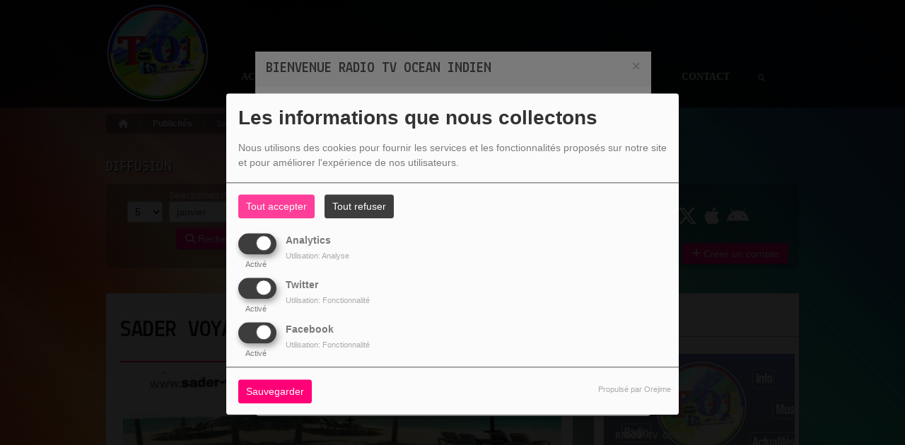

--- FILE ---
content_type: text/html; charset=UTF-8
request_url: https://tvoceanindien.com/news/sader-voyages-31
body_size: 18381
content:
<!DOCTYPE html PUBLIC "-//W3C//DTD XHTML 1.0 Strict//EN" "http://www.w3.org/TR/xhtml1/DTD/xhtml1-strict.dtd"><html xmlns="http://www.w3.org/1999/xhtml" xml:lang="fr" lang="fr">
<head>
	        	<link rel="amphtml" href="https://tvoceanindien.com/news/amp/sader-voyages-31">
	    <meta name="viewport" content="width=device-width initial-scale=1.0 maximum-scale=1.0 user-scalable=yes"/>
	<title>Sader Voyages - Radio Tv Ocean Indien</title>
	<meta name="description" content="Radio Tv Ocean Indien : Vols Hotels
Forfaits
Voyage de Noces
209 Rue Saint-Maur-75010 Paris
Tel: 01.42.45.54.54" />
<meta name="keywords" content="actualités,news" />
<meta http-equiv="Content-Type" content="text/html; charset=UTF-8" />
<meta http-equiv="Content-Language" content="fr" />
		<link href="https://tvoceanindien.com/news/sader-voyages-31" rel="canonical" />
<link href="https://tvoceanindien.com/rss-feed-1" rel="alternate" type="application/rss+xml" title="RSS News" />
<link href="https://tvoceanindien.com/rss-feed-33" rel="alternate" type="application/rss+xml" title="RSS Commentaires" />
<link href="/themes/theme2/css/css_layout.min.css?v=03" media="screen" rel="stylesheet" type="text/css" />
<link href="/themes/theme2/css/styles/css_layout_styles.min.css?v=01" media="screen" rel="stylesheet" type="text/css" />
<link href="/themes/theme2/css/agenda.css" media="screen" rel="stylesheet" type="text/css" />
<link href="/js/jquery-ui-1.11.1/jquery-ui.min.css" media="screen" rel="stylesheet" type="text/css" />
<link href="/themes/theme2/css/menu.css?v=03" media="screen" rel="stylesheet" type="text/css" />
<link href="/themes/theme2/css/footer.css" media="screen" rel="stylesheet" type="text/css" />
<link href="/themes/theme2/css/content.css" media="screen" rel="stylesheet" type="text/css" />
<link href="/themes/theme2/css/custom.css?v=1313" media="screen" rel="stylesheet" type="text/css" />
<link href="/themes/theme2/css/blocs.css?v=01" media="screen" rel="stylesheet" type="text/css" />
<link href="/themes/theme2/css/artistes.css" media="screen" rel="stylesheet" type="text/css" />
<link href="/themes/theme2/css/utilisateurs.css" media="screen" rel="stylesheet" type="text/css" />
<link href="/themes/theme2/css/modals.css" media="screen" rel="stylesheet" type="text/css" />
<link href="/themes/theme2/css/dedicaces.css" media="screen" rel="stylesheet" type="text/css" />
<link href="/themes/theme2/css/photos.css" media="screen" rel="stylesheet" type="text/css" />
<link href="/themes/theme2/css/audioplayer.css?v=01" media="screen" rel="stylesheet" type="text/css" />
<link href="/themes/theme2/css/podcast.css?v=01" media="screen" rel="stylesheet" type="text/css" />
<link href="/themes/theme2/js/responsiveslides.css" media="screen" rel="stylesheet" type="text/css" />
<link href="/node_modules/@fortawesome/fontawesome-free/css/brands.min.css" media="screen" rel="stylesheet" type="text/css" />
<link href="/node_modules/@fortawesome/fontawesome-free/css/fontawesome.min.css" media="screen" rel="stylesheet" type="text/css" />
<link href="/node_modules/@fortawesome/fontawesome-free/css/regular.min.css" media="screen" rel="stylesheet" type="text/css" />
<link href="/node_modules/@fortawesome/fontawesome-free/css/solid.min.css" media="screen" rel="stylesheet" type="text/css" />
<link href="/upload/51bf0534b8eaa1.96289316.ico" rel="icon" type="image/x-icon" />    <link id="gFontName" rel="stylesheet"  href="//fonts.googleapis.com/css?family=Lekton:rerular,italic,bold,bolditalic" type="text/css"/>

    <style type="text/css" id="gFontStyles">
        h1, h2, h3, h4, h5, h6, .quotation, .dropcap, .but_large_trans, .but_medium_trans, .but_large_white, .but_medium_white {
            font-family: "Lekton",Arial, Nunito, "Nimbus Sans L", sans-serif;
        }
    </style>

    <style type="text/css" id="cFontStyles">
        body, code, input[type="text"], textarea, .widget small {
            font-family: Arial, Nunito, "Nimbus Sans L", sans-serif;
        }
    </style>


    <!--[if lt IE 9]>
    <link rel="stylesheet" href="/themes/theme2/css/styles/ie.css?v=01" type="text/css"/>
    <![endif]-->


    <!-- Style new bottom -->
	
<style type="text/css">

    #newbottom a {color: #d6d6d6}#newbottom a.tbutton {color: #ffffff; background: #d6d6d6; background-color: #d6d6d6 !important}#newbottom a > i.icon-thumbs-down, i.icon-thumbs-up{color:#ffffff}#newbottom h3, #newbottom h3 a, #newbottom h4 a, #newbottom h4 {color :#FFFFFF !important; text-shadow:none; background: none !important;}#newbottom li.dedifooter i{color :#FFFFFF;}#newbottom .ovh a:hover, #newbottom .wrap a:hover, #newbottom .tweets_list a:hover{color:#FFFFFF !important}#newbottom {color :#100202 !important; background-color : #f5ebeb !important}#newbottom small, #newbottom ul.tweets_list i{color :#100202 !important;}#newbottom .post {background:none !important}#newbottom .post h3.widgettitle {border-bottom : 2px solid #FF0078 !important}#newbottom .post .tweets_list li a.twitteraccount {color: #FFFFFF}#newheader a, #newheader .header_emissions .btn-grille, #newheader .header_emissions .btn-grille:hover, #newheader .player span.controlslide a i:hover, #newheader .custom-un-demi .player .track-info .btn-ecoute:hover, #newheader .custom-un-demi .grille-emissions a.btn-grille:hover, #newheader .custom-un-demi .dedislist  a.btn-dedicaces:hover, #newheader .custom-un-demi  a.recherche_ckoi:hover {color: #ff0078 }#newheader .custom-un-tiers #home_dedis .btn-inverse, #newheader .btn-inverse {background-color: #ff0078 !important; background: #ff0078;}
        ::-moz-selection{background-color: #ff0078 !important;}
         ::selection{background-color: #ff0078 !important;}#newheader a:hover, #newheader .header_emissions .btn-grille:hover, #newheader .player .track-info .btn-ecoute:hover, #newheader .btn-dedicaces:hover, #newheader small a.twitteraccount:hover, #newheader .titre-emission a:hover {color:#ddd }#newheader, #newheader #home_dedis .content_dedicace em, #newheader, #newheader #home_dedis .content_dedicace .icon-quote-left, #newheader #home_dedis .content_dedicace .icon-quote-right, #newheader .track-info span.artist, #newheader .track-info .nomflux, #newheader #header_twitter i.icon-twitter, #newheader .sociallink .new_blocsocial i, #newheader .custom-un-demi .player .track-info .btn-ecoute, #newheader .custom-un-demi .grille-emissions a.btn-grille, #newheader .custom-trois-tiers .player .track-info .btn-ecoute, #newheader .custom-trois-tiers .grille-emissions a.btn-grille, #newheader .custom-un-demi .dedislist  a.btn-dedicaces, #newheader .custom-trois-tiers .dedislist  a.btn-dedicaces, #newheader .custom-un-demi  a.recherche_ckoi {color: #fff }#newheader h3, #newheader h3 a, #newheader .player span.controlslide a i {color: #ffffff}#newheader .post .widget .wrap, #newheader .contentdedis, #newheader .playercontent {background: rgba(0 ,0 ,0, 0.25 ) !important;}#newheader .titre-emission a, #newheader a.twitteraccount, #newheader .track-info p.title,  #newheader #home_dedis li div span.headline {color: #ccc }
</style>
	
    <style id="cFontStyleColor1" type="text/css">
        #content .n_post:hover h2 a, .tags a:hover, .evcal_arrows:hover, .tweet_list li:hover .icon-twitter, .has_events, .list .current a, .event-timer li span, .countdown li span, .event-date, a:hover, .sf-menu li:hover > a, .sf-menu li > a:hover, .sf-menu li.current > a, h4.posttitle:hover a, .sf-menu li:hover > a, .sf-menu li > a:hover, .sf-menu li.current > a, .track-info a.btn-ecoute:hover, #content h2 a:hover, #middle.white_ver .widget_links li a.sous_categorie:hover, #middle.white_ver #sidebar .headline h4, #middle.white_ver #sidebar a.sous_categorie:hover h4, #sidebar h4 a:hover, .controlslide a i:hover {
            color: rgb(255, 0, 119);
        }

        #contactForm #sendMessage, .tp-caption.big_orange, #commentform .send-message, ul.showcomments .reply a:hover, #loginform #login-button, .dropcap, #toTop:hover, li.track:hover .buy, .playing .buy, .tbutton, .sf-menu li.back .left, .ttw-music-player .elapsed, #Login_PopUp_Link2 .btn-inverse, #Login_PopUp_Link2 .dropdown-menu a:hover {
            background-color: rgb(255, 0, 119) !important;
        }

        ::-moz-selection {
            background-color: rgb(255, 0, 119) !important;
        }

        ::selection {
            background-color: rgb(255, 0, 119) !important;
        }

        #newheader .custom-un-tiers .player #listplayer_container3 .btn-inverse, #newheader .header-social .btn-connexion button, #newheader .header_emissions .btn-inverse {
            background: rgb(255, 0, 119)        }

        .tags a:hover, #contactForm #senderName:focus, #contactForm #senderEmail:focus, #contactForm #message:focus, #commentform input:focus, .forum #search-forum input:focus, .tabs li a.active, .dropcap-border, .def-block h4, #middle.white_ver h1.headline, #middle.white_ver .sidebar_bg #sidebar .widget h3.widgettitle, #middle.white_ver .middle_content_accueil .portfolio.three_blocks .post h3 {
            border-color: rgb(255, 0, 119) !important;
        }

        i.:hover {
            color: rgb(255, 0, 119) !important;
        }
    </style>

    <style id="cFontStyleColor2" type="text/css">
        #middle.white_ver .sidebar_bg #sidebar .widget h3.widgettitle {
            color: rgb(255, 255, 255);
        }

    </style>

    <style id="cFontStyleColor3" type="text/css">
        #sidebar h4 a, #sidebar h4, #middle.white_ver #sidebar h4, a.sous_categorie {
            color: rgb(64, 64, 64);
        }
    </style>

    <style id="cFontStyleColor6" type="text/css">
        #sidebar small, #home_dedis em, .ttw-music-player .artist, .ttw-music-player .track-info p {
            color: rgb(135, 135, 135);
        }
    </style>

    <style>
        .btn-edit {
            margin-bottom: 10px;
        }
    </style>


	
	            <link rel="stylesheet" type="text/css" href="/themes/theme2/new/styles/blocwhite.css" id="blocWhite" media="screen"/>
		
    <link href="/node_modules/round-slider/dist/roundslider.min.css" rel="stylesheet"/>

    <style>
        .little-head {
        border-bottom: 1px solid rgba(11, 11, 11, 0.80); box-shadow: 0 1px rgba(42, 42, 42, 0.80); -webkit-box-shadow: 0 1px rgba(42, 42, 42, 0.80);        }

        .rs-range-color {
            color: rgb(255, 0, 119);
            background-color: rgb(255, 0, 119) !important;
        }

        .orejime-AppToggles-enableAll,
        .orejime-Button--save {
            background: rgb(255, 0, 119) !important;
        }
    </style>

		
            <meta property="og:image" content="https://tvoceanindien.com/upload/news/main/58f49dacf25d59.79751365.jpg?=1767652719"/>
            <meta name="twitter:image" content="https://tvoceanindien.com/upload/news/main/58f49dacf25d59.79751365.jpg?=1767652719"/>

		    <meta name="twitter:card" content="summary_large_image"/>
    <meta property='og:site_name' content="Sader Voyages"/>
    <meta property="og:title" content="Sader Voyages"/>
    <meta property="og:description" content="Vols Hotels
Forfaits
Voyage de Noces
209 Rue Saint-Maur-75010 Paris
Tel: 01.42.45.54.54"/>
    <meta property="og:type" content="article"/>
	    <meta name="twitter:title" content="Sader Voyages"/>
    <meta name="twitter:description" content="Vols Hotels
Forfaits
Voyage de Noces
209 Rue Saint-Maur-75010 Paris
Tel: 01.42.45.54.54"/>
    <script src="/node_modules/jquery/dist/jquery.min.js" type="text/javascript"></script>

    <!-- Latest compiled and minified CSS -->

    <script src="/node_modules/round-slider/dist/roundslider.min.js"></script>
    <script src="/themes/theme2/js/player-extrait.js?v=01"></script>
    <script src="/themes/theme2/js/responsiveslides.min.js"  type="text/javascript"></script>
    <script src="/themes/theme2/js/audioplayer.min.js" type='text/javascript'></script>
    <script src="/themes/theme2/js/clamp.js" type="text/javascript"></script>
	    <link rel="stylesheet" href="https://unpkg.com/orejime@2.0.3/dist/orejime.css"/>
    <link rel="stylesheet" href="/css/common/orejime.css"/>
</head>

<body  style="background-color:rgb(0, 34, 92);" class="menu">
<div class="mmenu-panel">

    <!-- _________________________ Start Page _________________________ -->

    <div id="page" class="full"  style="background-image:url(/themes/theme1/images/bgs/bg_i_4.jpg);background-repeat:no-repeat; background-position:center top; background-attachment:fixed;background-color: transparent;">

        <div id="page_patern" class="layout">

            <div class="under_header" id="under_1"></div>

            <!-- _________________________ Start Header _________________________ -->


			

            <div id="header" class="fixed alternative glue header_bureau" style="background: rgba(0, 0, 0,0.80); -pie-background: rgba(0, 0, 0, 0.80); behavior: url(themes/theme2/css/styles/pie.htc);">

				

                <div class="headdown" id="headdown">
                    <div class="row clearfix">
                        <div class="logo bottomtip">
                            <a title="Radio Tv Ocean Indien" class="logo_bureau" href="/"><img alt=""  src="/upload/design/626f950d544894.62230040.png"/></a>

                        </div>

						                                <div id="no_social_header"></div> <!-- Pour compléter la place du bloc header -->
							<div id="menu_bureau">
    <ul class="sf-menu" style="list-style-type : none; ">

        
            <li>
                                        <a href="/"  >

                                                        Accueil                                                    </a>
                                    </li>
        
            <li>
                                        <a href="/news-1"  >

                                                        News                                                    <span class="sub"></span></a>

                    <ul style="list-style-type : none;">
                        
                            <li>
                                                                    <a href="/news-1" >
                                        Actualités                                        
                                                                            </a>
                                                                </li>
                        
                            <li>
                                                                    <a href="/rss/cinema-%3A-sorties-de-la-semaine-4" >
                                        Cinéma                                        
                                                                            </a>
                                                                </li>
                        
                            <li>
                                                                    <a href="/rss/actus-musicales-2" >
                                        Musique                                        
                                                                            </a>
                                                                </li>
                        
                            <li>
                                                                    <a href="/rss/actus-people-9" >
                                        People                                        
                                                                            </a>
                                                                </li>
                                            </ul>
                            </li>
        
            <li>
                                        <a href="/emissions"  >

                                                        La Radio                                                    <span class="sub"></span></a>

                    <ul style="list-style-type : none;">
                        
                            <li>
                                                                    <a href="/emissions" >
                                        Emissions                                        
                                                                            </a>
                                                                </li>
                        
                            <li>
                                                                    <a href="/equipes-1" >
                                        Equipes                                        
                                                                            &gt;&gt;</a>

                                <ul style="list-style-type : none;">
                                    
                                        <li>

                                                                                            <a href="/equipes/direction-135/1" >
                                                    Direction                                                </a>
                                            
                                        </li>
                                    
                                        <li>

                                                                                            <a href="/equipes/animateurs-134/1" >
                                                    Animateurs                                                </a>
                                            
                                        </li>
                                                                    </ul>
                                                        </li>
                        
                            <li>
                                                                    <a href="/top10" >
                                        Top 10                                        
                                                                            </a>
                                                                </li>
                        
                            <li>
                                                                    <a href="/artistes-tous-1" >
                                        Artistes                                        
                                                                            </a>
                                                                </li>
                        
                            <li>
                                                                    <a href="/musiques-1" >
                                        Playlist                                        
                                                                            </a>
                                                                </li>
                        
                            <li>
                                                                    <a href="/ckoi" >
                                        Titres diffusés                                        
                                                                            </a>
                                                                </li>
                                            </ul>
                            </li>
        
            <li>
                                        <a href="/photos-1"  >

                                                        Médias                                                    <span class="sub"></span></a>

                    <ul style="list-style-type : none;">
                        
                            <li>
                                                                    <a href="/photos-1" >
                                        Photos                                        
                                                                            </a>
                                                                </li>
                        
                            <li>
                                                                    <a href="http://podcasts.defimedia.info/" >
                                        Podcasts                                        
                                                                            </a>
                                                                </li>
                        
                            <li>
                                                                    <a href="/videos-1" >
                                        Vidéos                                        
                                                                            </a>
                                                                </li>
                                            </ul>
                            </li>
        
            <li>
                                        <a href="/dedicaces-1"  >

                                                        Participez                                                    <span class="sub"></span></a>

                    <ul style="list-style-type : none;">
                        
                            <li>
                                                                <a href="#"                                    onclick="window.open('https://fr-ca.facebook.com/tv-ocean-indien-1488393314788250/','popuptchat','width=500,height=605,left='+(Math.round((screen.width-800)/2))+',top='+(Math.round((screen.height-463)/2))+',scrollbars=no,location=no,menubar=no, resizable=yes, toolbar=no'); return false;">T'Chat                                    
                                                                            </a>
                                                                </li>
                        
                            <li>
                                                                    <a href="/dedicaces-1" >
                                        Dédicaces                                        
                                                                            </a>
                                                                </li>
                        
                            <li>
                                                                    <a href="/jeuxconcours-1" >
                                        Jeux Concours                                        
                                                                            </a>
                                                                </li>
                                            </ul>
                            </li>
        
            <li>
                                        <a href="/contact"  >

                                                        Contact                                                    </a>
                                    </li>
                            <li>
                <a class="sf-with-ul"><button type="submit" id="searchButton" form="search-form"><i
                                class="fas fa-magnifying-glass"></i></button></a>
                <ul style="list-style-type: none; display: none; visibility: hidden;">
                    <li id="searchformList">
                        <a><div class="searchform searchform-menu" id="search-form">
                                <input class="search-bar" autocomplete="off" type="text" id="searchBar" name="query" placeholder="Rechercher …" />
                            </div></a>
                    </li>
                </ul>
            </li>
            </ul>
</div>

<script type="text/javascript">

    $("#searchBar").keyup(function (e) {
        var key = (e.which) ? e.which : e.keyCode;
        if (key === 13 && $("#searchBar").val().trim().length > 0) {
            window.location.replace('/' + 'recherche' + '/' + $("#searchBar").val());
        }
    });

    $('#searchButton').click(function () {
        if($("#searchBar").val().trim().length > 0) {
            window.location.replace('/' + 'recherche' + '/' + $("#searchBar").val());
        }
    });

</script>
                    </div>
                </div><!-- end headdown -->
            </div><!-- End Header -->
            <div id="header_mobile" class="header Fixed" style="background: rgba(0, 0, 0,0.80); -pie-background: rgba(0, 0, 0, 0.80); behavior: url(themes/theme2/css/styles/pie.htc);;">

                <div class="headdown" id="headdown">
                    <div class="row clearfix">
                        <div class="logo bottomtip">

                            <a class="logo_mobile" title="Radio Tv Ocean Indien" onclick="topOfPage();"><img alt="" src="/upload/design/626f950d544894.62230040.png"/></a>
                        </div>

						
<style type="text/css">
    #nav-toggle i {color:  !important }.headerMenu a:active:after {background-color: rgba(0 ,0 ,0, 0.15 ) !important }#resp-menu {background-color: }.mm-listview li a{color:  }.mm-title {color: !important}.mm-prev:before{border-color:rgba(0 ,0 ,0, 0.3 ) !important;}.mm-navbar{border-color:rgba(0 ,0 ,0, 0.3 ) !important;}.mm-listview li a:before{border-color:rgba(0 ,0 ,0, 0.3 ) !important;}.mm-listview li a:after{border-color:rgba(0 ,0 ,0, 0.3 ) !important;}.mm-menu .mm-listview > li:after{border-color:rgba(0 ,0 ,0, 0.3 ) !important;}.buttonMenu .connect,.buttonMenu .creerCompte{color: !important}.buttonMenu .connect{background-color: !important}.buttonMenu .creerCompte{background-color:rgba(0 ,0 ,0, 0.5 ) !important}    .mm-navbar {
        position: initial;
    }

</style>

<div id="menu_mobile" style="display:none !important;">
    <div class="headerMenu">
        <a href="#resp-menu" id="nav-toggle"><i class="fas fa-bars"></i></a>
    </div>

    <nav id="resp-menu">
        <div class="mm-panel mm-opened mm-current">
            <a class="logo_menu" title="Logo">
                <img alt="" src="/upload/design/626f950d544894.62230040.png"/>
            </a>

                            <li class="li-search">
                    <div class="searchform searchform-menu" id="search-form-mobile">
                        <button id="search-button-mobile" type="submit"><i class="fas fa-magnifying-glass search-icon-mobile"></i></button>
                        <input class="search-bar" type="text" id="searchBarMobile" name="query" placeholder="Rechercher …" />
                    </div>
                </li>
                        <ul style="list-style-type : none; ">
                
                    <li>
                                                        <a href="/" >
                                                                        Accueil                                </a>

                                                    </li>
                
                    <li>
                                                        <a href="/news-1" >
                                                                        News                                </a>

                                
                                    <!-- Sous menu -->

                                    <ul style="list-style-type : none;">
                                        
                                            <li>
                                                                                                    <a href="/news-1" >
                                                        Actualités                                                    </a>

                                                                                                </li>
                                        
                                            <li>
                                                                                                    <a href="/rss/cinema-%3A-sorties-de-la-semaine-4" >
                                                        Cinéma                                                    </a>

                                                                                                </li>
                                        
                                            <li>
                                                                                                    <a href="/rss/actus-musicales-2" >
                                                        Musique                                                    </a>

                                                                                                </li>
                                        
                                            <li>
                                                                                                    <a href="/rss/actus-people-9" >
                                                        People                                                    </a>

                                                                                                </li>
                                                                            </ul>
                                                    </li>
                
                    <li>
                                                        <a href="/emissions" >
                                                                        La Radio                                </a>

                                
                                    <!-- Sous menu -->

                                    <ul style="list-style-type : none;">
                                        
                                            <li>
                                                                                                    <a href="/emissions" >
                                                        Emissions                                                    </a>

                                                                                                </li>
                                        
                                            <li>
                                                                                                    <a href="/equipes-1" >
                                                        Equipes                                                    </a>

                                                                                                            <!-- Sous Sous menu -->

                                                        <ul style="list-style-type : none;">
                                                            
                                                                <li>

                                                                                                                                            <a href="/equipes/direction-135/1" >
                                                                            Direction                                                                        </a>
                                                                    
                                                                </li>
                                                            
                                                                <li>

                                                                                                                                            <a href="/equipes/animateurs-134/1" >
                                                                            Animateurs                                                                        </a>
                                                                    
                                                                </li>
                                                                                                                    </ul>
                                                                                                </li>
                                        
                                            <li>
                                                                                                    <a href="/top10" >
                                                        Top 10                                                    </a>

                                                                                                </li>
                                        
                                            <li>
                                                                                                    <a href="/artistes-tous-1" >
                                                        Artistes                                                    </a>

                                                                                                </li>
                                        
                                            <li>
                                                                                                    <a href="/musiques-1" >
                                                        Playlist                                                    </a>

                                                                                                </li>
                                        
                                            <li>
                                                                                                    <a href="/ckoi" >
                                                        Titres diffusés                                                    </a>

                                                                                                </li>
                                                                            </ul>
                                                    </li>
                
                    <li>
                                                        <a href="/photos-1" >
                                                                        Médias                                </a>

                                
                                    <!-- Sous menu -->

                                    <ul style="list-style-type : none;">
                                        
                                            <li>
                                                                                                    <a href="/photos-1" >
                                                        Photos                                                    </a>

                                                                                                </li>
                                        
                                            <li>
                                                                                                    <a href="http://podcasts.defimedia.info/" >
                                                        Podcasts                                                    </a>

                                                                                                </li>
                                        
                                            <li>
                                                                                                    <a href="/videos-1" >
                                                        Vidéos                                                    </a>

                                                                                                </li>
                                                                            </ul>
                                                    </li>
                
                    <li>
                                                        <a href="/dedicaces-1" >
                                                                        Participez                                </a>

                                
                                    <!-- Sous menu -->

                                    <ul style="list-style-type : none;">
                                        
                                            <li>
                                                                                                <a href="#"                                                    onclick="window.open('https://fr-ca.facebook.com/tv-ocean-indien-1488393314788250/','popuptchat','width=500,height=605,left='+(Math.round((screen.width-800)/2))+',top='+(Math.round((screen.height-463)/2))+',scrollbars=no,location=no,menubar=no, resizable=yes, toolbar=no'); return false;">
                                                    T'Chat                                                    </a>

                                                                                                </li>
                                        
                                            <li>
                                                                                                    <a href="/dedicaces-1" >
                                                        Dédicaces                                                    </a>

                                                                                                </li>
                                        
                                            <li>
                                                                                                    <a href="/jeuxconcours-1" >
                                                        Jeux Concours                                                    </a>

                                                                                                </li>
                                                                            </ul>
                                                    </li>
                
                    <li>
                                                        <a href="/contact" >
                                                                        Contact                                </a>

                                                    </li>
                            </ul>

            <div class="buttonMenu">
                                    <a class="connect" href="/inscription" role="button"
                       data-toggle="modal">Se connecter</a>
                
                <div class="social_buttons">
                                            <a href="https://fr-ca.facebook.com/tv-ocean-indien-1488393314788250/" class="bottomtip icon_social" target="_blank"><i
                                    class="ico-facebook fab fa-facebook"></i></a>
                    
                                            <a href="https://www.youtube.com/channel/UCCO1wWi5SmZXc0tw6jTcf5g" class="bottomtip icon_social"
                           target="_blank"><i class="ico-youtube fab fa-square-youtube"></i></a>
                    
                                            <a href="https://twitter.com/radiokingfr" class="bottomtip icon_social"
                           target="_blank"><i class="ico-twitter fab fa-square-x-twitter"></i></a>
                    
                    
                    
                    
                                            <a href="https://itunes.apple.com/us/app/radio-king/id598626511" class="bottomtip icon_social" target="_blank"><i
                                    class="ico-apple fab fa-apple"></i></a>
                    
                                            <a href="https://play.google.com/store/apps/details?id=com.icreo" class="bottomtip icon_social"
                           target="_blank"><i class="ico-android fab fa-android"></i></a>
                                    </div>

            </div>

        </div>

    </nav>
</div>

<script type="text/javascript">

    $("#searchBarMobile").keyup(function (e) {
        var key = (e.which) ? e.which : e.keyCode;
        if (key === 13) {
            window.location.replace('/' + 'recherche' + '/' + $("#searchBarMobile").val());
        }
    });

    $('#search-button-mobile').click(function () {
        window.location.replace('/' + 'recherche' + '/' + $("#searchBarMobile").val());
    });

</script>
                    </div>
                </div><!-- end headdown -->
            </div><!-- End Header -->


            <div id="container">

				                        <div class="breadcrumbIn">
                            <ul>
																			                                                <li><a href="/" class="toptip" title="Accueil"><i
                                                                class="fa fa-house"></i></a></li>
											
																					                                                <i class='fa fa-chevron-right'></i>
                                                <li><a href="/news-1">Publicités</a></li>
											
										                                            <i class='fa fa-chevron-right'></i>
                                            <li>Sader Voyages</li>
										
                            </ul>
                        </div><!-- breadcrumb -->
					
                <!-- _________________________ PUBLICITE GAUCHE _________________________ -->

                <div style="position : absolute; left: -180px; z-index: 1000; top: 10px;">
					                </div>

                <!-- _________________________ PUBLICITE DROITE _________________________ -->

                <div style="position : absolute; right: -180px; z-index: 1000; top: 10px;">
					                </div>

                <!-- ________________________ START NEW HEADER ________________________ -->

				
                        <div id="newheader" style="margin-bottom: 30px;">

							
    <div class="music-player-list wide-mp3 mbf clearfix">
        <div class="ttw-music-player" style="opacity: 1;">
                        <div class="header-bureau">
                                    <div class="col_header custom-un-tiers first-colonne module-ckoi" style="
					float: left; margin-left: 0;margin-right: 16px;">
                                                        <div class="post" style="padding-left: 0px !important; width:100% !important;">
                                    <div class="widget widget_custom_comments_entries widget_ckoi" style="width:100%;">
                                        <h3>Diffusion</h3>
                                        <div class="wrap content-un-tiers" style="overflow:hidden">
                                            <div class="header_ckoi">
                <span class="ckoi_nomflux">Sélectionnez l'heure pour </span>
        <input type="hidden" id="uniqueflux" value=""/>
        <div class="ckoi_fulljour">
        <select name="ckoi_jour" class="ckoi_jour">
                            <option value="1" >1</option>
                            <option value="2" >2</option>
                            <option value="3" >3</option>
                            <option value="4" >4</option>
                            <option value="5" selected>5</option>
                            <option value="6" >6</option>
                            <option value="7" >7</option>
                            <option value="8" >8</option>
                            <option value="9" >9</option>
                            <option value="10" >10</option>
                            <option value="11" >11</option>
                            <option value="12" >12</option>
                            <option value="13" >13</option>
                            <option value="14" >14</option>
                            <option value="15" >15</option>
                            <option value="16" >16</option>
                            <option value="17" >17</option>
                            <option value="18" >18</option>
                            <option value="19" >19</option>
                            <option value="20" >20</option>
                            <option value="21" >21</option>
                            <option value="22" >22</option>
                            <option value="23" >23</option>
                            <option value="24" >24</option>
                            <option value="25" >25</option>
                            <option value="26" >26</option>
                            <option value="27" >27</option>
                            <option value="28" >28</option>
                            <option value="29" >29</option>
                            <option value="30" >30</option>
                            <option value="31" >31</option>
                    </select>

        <select class="ckoi_mois" name="ckoi_mois">
                            <option value="1" selected>janvier</option>

                                <option value="2" >février</option>

                                <option value="3" >mars</option>

                                <option value="4" >avril</option>

                                <option value="5" >mai</option>

                                <option value="6" >juin</option>

                                <option value="7" >juillet</option>

                                <option value="8" >août</option>

                                <option value="9" >septembre</option>

                                <option value="10" >octobre</option>

                                <option value="11" >novembre</option>

                                <option value="12" >décembre</option>

                        </select>

        <input type="text" name="ckoi_heure" placeholder="HH:mm" class="ckoi_heure"
               value="23:37"/>
    </div>
            <button class="btn btn-inverse dropdown-toggle recherche_ckoi" data-toggle="dropdown"><i
                    class='fas fa-magnifying-glass icon-white'></i>
            Rechercher</button>
    
    <ul id="dropdownckoi" class="dropdown-menu"></ul>
</div>

<script type="text/javascript">

    $('.recherche_ckoi').click(function () {
        $('#dropdownckoi').html("Recherche …");
        var now = new Date();
        var searchTime = $('input[name=ckoi_heure]').val();
        var jour = $('select[name=ckoi_jour] option:selected').val();
        var mois = $('select[name=ckoi_mois] option:selected').val();

        var flux = $('#uniqueflux').val();
        if (flux == "0") {
            flux = $('select[name=ckoi_flux] option:selected').val();
        }
        var url = "/ckoi/index/getdiffusionajax";
        var dataString = "flux=" + flux + "&jour=" + jour + "&mois=" + mois + "&heure=" + searchTime + "&layout=un-tiers";

        $.ajax({
            type: "POST",
            url: url,
            data: dataString,
            dataType: "json",
            timeout: 5000,
            success: function (data) {
                $('#dropdownckoi').html(data.content);
            },
            error: function (data) {
                $('#dropdownckoi').html("Erreur, veuillez réessayer.");
            }
        });
    });
</script>                                        </div>
                                    </div>
                                </div>
                                                    </div>
                                        <div class="col_header custom-un-tiers second-colonne module-player" style="
					margin-right: 16px;">
                                                        <div class="player">
                                    <h3>En ce moment</h3>
                                    <div class="playercontent jp-interface content-un-tiers">
                                        <script type="text/javascript">
    errorTitle = 0;

    $(document).ready(function () {
        // Player Setting

        var listplayer = eval([{"id":"3","typetitrage":"radioking","idserveur":"8","username":"wwwtvoceanindiencom","host":"","port":"0","radiouid":"","mount":null,"url":""}]);

        var songMem = new Array();

        playerupdate();
        radioInfoInterval = setInterval(playerupdate, 50000);

        function playerupdate() {
            for (var i = 0; i < listplayer.length; i++) {
                grabRadioInfo(listplayer[i]);
            }
        }


        function grabRadioInfo(player) {
            // Grab Current Song Title
            var D = new Date().toUTCString();
            var utc_timestamp = Date.parse(D);

            $.ajax({
                url: "/cache/titreplayer" + player['id'],
                timeout: 3000,
                type: "GET",
                data: null,
                dataType: "json",
                success: function (data) {
                    var difftime = (utc_timestamp / 1000 - data.mtime);
                    if (isNaN(difftime) || difftime > 30) {
                        $.ajax({
                            type: "GET",
                            url: "/players/index/gettitrageplayer/idplayers/" + player['id'],
                            data: null,
                            timeout: 3000,
                            dataType: "json",
                            success: function (data) {
                                aff_titrage(data, player);
                            },
                            error: function (resultat, statut, erreur) {
                                notifyError();
                            }
                        });
                    } else {
                        aff_titrage(data, player);
                    }
                }
            })
                .fail(function (data) {
                    $.ajax({
                        type: "GET",
                        url: "/players/index/gettitrageplayer/idplayers/" + player['id'],
                        data: null,
                        timeout: 3000,
                        dataType: "json",
                        success: function (data) {
                            aff_titrage(data, player);
                        },
                        error: function (resultat, statut, erreur) {
                            notifyError();
                        }
                    });
                });

            return false;
        }

        function notifyError() {
            errorTitle += 1;

            if (errorTitle > 3) {
                clearInterval(radioInfoInterval);
            }
        }

        function aff_titrage(data, player) {
            if (data.code == "error" || data.title_str == "" || data.title_str == "null" || data.title_str == null) {
                var resultContainer = $('#coverHolder_' + player['id']);
                resultContainer.empty();
                curCover = '<img src="/player/images/noCover.jpg"></img>';
                resultContainer.html(curCover);
                notifyError();
                return;
            } else {
                errorTitle = 0;
            }

            var currentSong = data.title_str;
            var artistSong = data.artist;
            var titleSong = data.title;


            if (currentSong == "" || currentSong == null || currentSong == "null") {
                var resultContainer = $('#coverHolder_' + player['id']);
                resultContainer.empty();
                curCover = '<img src="/player/images/noCover.jpg"></img>';
                resultContainer.html(curCover);

            }

            if (currentSong != songMem[player['id']]) {
                songMem[player['id']] = currentSong;

                $('#artistInfos_' + player['id']).text(artistSong);
                $('#titleInfos_' + player['id']).text(titleSong);

                var image = data.image;

                if (image !== null) {
                    var resultContainer = $('#coverHolder_' + player['id']);
                    resultContainer.empty();
                    curCover = '<img id="coverimg" style="width:100px; height:100px" src="' + image + '" />';
                    resultContainer.html(curCover);
                } else {
                    var resultContainer = $('#coverHolder_' + player['id']);
                    resultContainer.empty();
                    curCover = '<img src="/player/images/noCover.jpg"></img>';
                    resultContainer.html(curCover);
                }
            }
        }

    });
</script>


<input type="hidden" value="un-tiers" id="typelayoutforjs"/>

<div id="listplayer_container3">
                    <ul class="listplayer3">
                            <li style="height: 100px;  ">

                    <div class="album-cover">
                    <span class="img" style="opacity: 1;" id="coverHolder_3">
                        <img src="/player/images/noCover.jpg" id="coverInfos_3">
                    </span>
                        <span class="highlight"></span>
                    </div>

                    <div class="track-info">

                                                        <p class="nomflux"></p>
                                <p class="title" id="artistInfos_3"></p>
                                <p class="artist-outer" style="opacity: 1;"><span class="artist"
                                                                                  id="titleInfos_3"></span>
                                </p>

                                                            <div class="btn-play-untiers">


                                                                        <a href="#"
                                       onclick="window.open('/players-3','popup','width=835,height=487,left='+(Math.round((screen.width-835)/2))+',top='+(Math.round((screen.height-487)/2))+',scrollbars=no,location=no,menubar=no, resizable=yes, toolbar=no'); return false;"
                                       target="_blank" class="btn-ecoue">
                                                                                    <button class="btn btn-inverse" style=" margin-left: 0 !important;"><i
                                                    class="fa fa-circle-play"
                                                    style="font-size: 14px; display: inline-block;"></i> Ecoutez maintenant                                            </button>
                                        </a>
                                </div>
                                                </div>

                </li>
                        </ul>
            </div>
                                    </div>
                                </div>
                                                    </div>
                                        <div class="col_header custom-un-tiers third-colonne module-social" style="
					float: right; margin-right: 0;">
                                                        <div class="post" style=" width:100% !important;">
                                    <div class="widget widget_custom_comments_entries widget_social"
                                         style="width:100%;">
                                        <h3>Rejoignez nous</h3>
                                        <div class="wrap content-un-tiers">
                                            <div class="header-social">


    <div class="sociallink">
        <div class="new_blocsocial">
                            <a href="https://fr-ca.facebook.com/tv-ocean-indien-1488393314788250/" class="bottomtip"
                   title="Likez-nous sur Facebook" target="_blank"><i
                            class="fab fa-facebook-f"></i></a>
            
                            <a href="https://www.youtube.com/channel/UCCO1wWi5SmZXc0tw6jTcf5g" class="bottomtip"
                   title="Retrouvez nous sur Youtube" target="_blank"><i
                            class="fab fa-youtube"></i></a>
            
                            <a href="https://twitter.com/radiokingfr" class="bottomtip"
                   title="Suivez nous sur Twitter" target="_blank"><i
                            class='fab fa-x-twitter'></i></a>
            
            
            
            
                            <a href="https://itunes.apple.com/us/app/radio-king/id598626511" class="bottomtip"
                   title="Téléchargez l’application iPhone" target="_blank"><i
                            class="fab fa-apple"></i></a>
            
                            <a href="https://play.google.com/store/apps/details?id=com.icreo" class="bottomtip"
                   title="Téléchargez l’application Android" target="_blank"><i
                            class="fab fa-android"></i></a>
                    </div>
    </div><!-- end social -->


            <div class="btn-group btn-connexion">
                            <a href="#modal_authenticate" role="button" data-toggle="modal" style="margin-right: 10px"><i
                            class="fas fa-user">
                        <button class="btn btn-inverse">
                    </i> Se connecter</button></a>
                <a href="/inscription">
                    <button class="btn btn-inverse"><i
                                class="fas fa-plus"></i> Créer un compte</button>
                </a>
            

            <ul class="dropdown-menu">
                            </ul>
        </div>
    

</div><!-- little head -->
                                        </div>
                                    </div>
                                </div>

                                                    </div>
                                </div>

        </div>
    </div>


    <div class="cl"></div>



                        </div>
					
                <!-- _________________________ Start Top _________________________ -->


				

    <div id="middle" class="white_ver">
        <div
            class="middle_line sidebar_bg">

            <div id="content"
                 >
                
                    <button class="dropdown-toggle nostyle tbutton" data-toggle="dropdown" id="fakedropdown">
                        <span><i class="fa fa-heart"></i> 0</span>
                    </button>
                    <ul class="dropdown-menu socialdropdown">
                                                <li>
                            <a href="https://twitter.com/intent/tweet?url=https%3A%2F%2Ftvoceanindien.com%2Fnews%2Fsader-voyages-31&text=Sader Voyages"><i
                                    class="fab fa-x-twitter"></i> Twitter <span
                                    class="bulle bulle-twitter">0</span></a>
                        </li>
                                                    <li>
                                <a href="#share_links"><i
                                        class="icon-comment"></i> Commentaires<span
                                        class="bulle bulle-comms">0</span></a>
                            </li>
                                            </ul>

                    <h1 class="headline headline_afficher">
                        <div class="titleheadline">
                            Sader Voyages </div>
                    </h1>

                
<div class="entry">

    <!-- AUTRES MODULES -->

    
                <img src="/upload/news/main/58f49dacf25d59.79751365.jpg?=1767652719" alt="" class="movie">
             <!-- endif data image -->
    
    
    
        <!-- DATE DE PUBLICATION -->

        <div class="dotted_line">
        <span class="post_data">
        	                <i class="far fa-clock"></i>
                17 avril 2017 - 12:45 -                 <i class="far fa-eye"></i> 20640vues                    </span>
        </div>
    
    <!-- CONTENU -->

                <p><p>Vols Hotels</p>
<p>Forfaits</p>
<p>Voyage de Noces</p>
<p>209 Rue Saint-Maur-75010 Paris</p>
<p>Tel: 01.42.45.54.54</p></p>

            <div class="cl"></div>


    
        <div class="cl"></div>

    
    
    
    

    <!-- MODULE ARTISTES - Top Tracks/Evènements -->

                <!-- PARTAGE -->
        <div id="share_links"><h4>Partagez ! </h4>
                        <a target='_blank' rel='noopener noreferrer' href="https://twitter.com/intent/tweet?url=https%3A%2F%2Ftvoceanindien.comhttps%3A%2F%2Ftvoceanindien.com%2Fnews%2Fsader-voyages-31&text=Sader Voyages" class="fab fa-square-x-twitter"data-lang="fr"></a>
        </span>
        </div>
                    <br/>
    
        <!-- COMMENTAIRES -->
        
    <script type="text/javascript">
        var debut = 10;
        var total = 0;
        var use = 0;
    </script>

    <h4>Commentaires(0)</h4>

        <div id="comment-box">
        <strong>Vous devez être connecté pour commenter</strong><br/>
        <a href="#modal_authenticate" class="tbutton small" id="btn-connexion"
           data-toggle="modal">Se connecter</a>
        <a href="/inscription" class="tbutton" id="btn-inscription2">Inscription</a>
    </div>

    <div id="list-comments">
        <ul class="list-comms">

                    </ul>
            </div>

    <script type="text/javascript">

        //Afficher plus
        $('#afficher_plus').click(function () {
            var idmodule = 1;
            var idarticle = 31;
            var dataString = "idmodule=" + idmodule + "&idarticle=" + idarticle + "&limit1=" + debut;
            var url_ajout = "/commentaires/index/getcommentairesajax";
            $.ajax({
                type: "POST",
                url: url_ajout,
                data: dataString,
                dataType: "text",
                success: function (data) {
                    var reponse = JSON.parse(data);
                    var item = $(reponse.content).hide().fadeIn(1500);
                    $('#list-comments ul').append(item);
                },
                complete: function (data) {
                    debut += 10;
                    if (debut >= total)
                        $('#afficher_plus').hide();
                }
            });
        });
    </script>

 <!-- Fin commentaires -->

</div>

<script type="text/javascript">
    $('#fakedropdown').mouseenter(function () {
        $('ul.dropdown-menu.socialdropdown').show();
    });

    $('ul.dropdown-menu.socialdropdown').hover(function () {
        $('ul.dropdown-menu.socialdropdown').show();
    });


    $('#fakedropdown').mouseleave(function () {
        if (!$('ul.dropdown-menu.socialdropdown').is(":hover"))
            $('ul.dropdown-menu.socialdropdown').hide();
    });

    $('ul.dropdown-menu.socialdropdown').mouseleave(function () {
        if (!$('#fakedropdown').is(":hover"))
            $('ul.dropdown-menu.socialdropdown').hide();
    });

    $("#fbshare2").click(function () {
        var desc = "Vols Hotels\r\nForfaits\r\nVoyage de Noces\r\n209 Rue Saint-Maur-75010 Paris\r\nTel: 01.42.45.54.54";
        FB.ui({
            method: 'feed',
            link: 'https://tvoceanindien.comhttps%3A%2F%2Ftvoceanindien.comhttps%3A%2F%2Ftvoceanindien.com%2Fnews%2Fsader-voyages-31',
        }, function (response) {
        });
    });

</script>
<!-- MAJ sociales -->
            </div>

                            <div id="sidebar-global" style="float: right; position: relative; z-index: 11;">
                    <div id="sidebar">
                        
    
        <style>
    .categorie_courante, .categorie_courante:hover {
        padding: 5px 0 5px !important;
        line-height: 10px !important;
        color: black !important;
        background-color: white !important;
    }

</style>


    

                
            <div class="widget widget_custom_popular_entries" style="width : 100%;">
    
    <div class="one_third">

        <h3 class="widgettitle">En Une</h3>
    <span class="liner"></span>
    <div class="wrap">
    <div>
    <ul class="blocune">
        <li>
            <img src="/upload/slide/mini/626f95ec046789.15271999.jpg" alt=""
                 style="margin: 0px 14px 0px 0px;"/>
                            <h3>Radio Tv Ocean Indien</h3>
                    </li>

    
    </ul>
    </div>

    </div>
    </div>
    </div>

    

            <div class="widget widget_custom_social_entries">
    <div class="one_third">
                    <h3 class="widgettitle">Retrouvez-nous sur</h3>
            <span class="liner"></span>
                <div class="wrap bloc-social">

                            <a href="https://fr-ca.facebook.com/tv-ocean-indien-1488393314788250/" title="Facebook" target="_blank">
                    <i class='ico-facebook fab fa-facebook'></i></a>
            
                            <a href="https://twitter.com/radiokingfr" title="Twitter" target="_blank">
                    <i class='ico-twitter fab fa-x-twitter'></i></a>
            
                            <a href="https://www.youtube.com/channel/UCCO1wWi5SmZXc0tw6jTcf5g" title="Youtube" target="_blank">
                    <i class='ico-youtube fab fa-youtube'></i></a>
            
            
            
            
                            <a href="https://itunes.apple.com/us/app/radio-king/id598626511" title="iPhone" target="_blank">
                    <i class='ico-apple fab fa-apple'></i></a>
            
                            <a href="https://play.google.com/store/apps/details?id=com.icreo" title="Android" target="_blank">
                    <i class='ico-android fab fa-android'></i></a>
                    </div>

    </div>
</div>

    

    
        <!-- Début traitement des blocs -->

        
            
<div class="widget widget_custom_portfolio_entries  bloc-equipes">
    
        <div class="one_third with_title">
                        <div class="widget_custom_portfolio_entries_container">
                                    <h3 class="widgettitle">L'équipe</h3>

                    <span class="controlslide">
                    <a href="#" class="prev"><i class="fa fa-chevron-left"></i></a>
                    <a href="#" class="next"><i class="fa fa-chevron-right"></i></a>
                </span>

                    <span class="liner"></span>
                                <div class="wrap" style="">

                    <ul class="widget_custom_portfolio_entries_slides tab-content-items-slider">

                        
                                
                                                                                    <li>

                                                
                                                    <span class="image_shadow_container">
                                                                                <a                                                                 href="/equipes/dj-salim-bojoco-10">
                        
                                                            
                                                                                                                            <img src="/upload/equipes/normal/56d6b4b9d18c75.11557591_mini.jpg"
                                                                     alt="" class="m_thumbnail_slider"/>
                                                            
                                                                                        </a>
                                                                            </span>
                                                
                                                <div class="tab-content-items-slider-text">
                                                    <h4 >
                                                                                                                <a                                                                 href="/equipes/dj-salim-bojoco-10">
                                                            
                                                            Dj Salim Bojoco
                                                                                                                    </a>
                                                    
                                                    </h4>
                                                    
                                                                                                            <small
                                                            >
                                                            gerant                                                        </small>
                                                    
                                                                                                            
                                                                                                        </div>
                                            </li>

                                            
                                                                                    <li>

                                                
                                                    <span class="image_shadow_container">
                                                                                <a                                                                 href="/equipes/dj-neermal-9">
                        
                                                            
                                                                                                                            <img src="/upload/equipes/normal/569f790bb78679.78160307_mini.jpg"
                                                                     alt="" class="m_thumbnail_slider"/>
                                                            
                                                                                        </a>
                                                                            </span>
                                                
                                                <div class="tab-content-items-slider-text">
                                                    <h4 >
                                                                                                                <a                                                                 href="/equipes/dj-neermal-9">
                                                            
                                                            Dj Neermal
                                                                                                                    </a>
                                                    
                                                    </h4>
                                                    
                                                                                                            <small
                                                            >
                                                            DJ                                                        </small>
                                                    
                                                                                                            
                                                                                                        </div>
                                            </li>

                                                                        </ul>
                                                    </div>

                                        </div>
                        </div>
        </div>

        
        <div class="cl"></div>


        <!-- Fin traitement des blocs -->

    

    
        <!-- Début traitement des blocs -->

        
            
<div class="widget widget_custom_portfolio_entries  bloc-emissions">
    
        <div class="one_third with_title">
                        <div class="widget_custom_portfolio_entries_container">
                                    <h3 class="widgettitle">Les émissions</h3>

                    <span class="controlslide">
                    <a href="#" class="prev"><i class="fa fa-chevron-left"></i></a>
                    <a href="#" class="next"><i class="fa fa-chevron-right"></i></a>
                </span>

                    <span class="liner"></span>
                                <div class="wrap" style="">

                    <ul class="widget_custom_portfolio_entries_slides tab-content-items-slider">

                        
                                
                                                                                    <li>

                                                
                                                    <span class="image_shadow_container">
                                                                                <a                                                                 href="/emissions/hits-5">
                        
                                                            
                                                                                                                            <img src="/upload/emissions/normal/56d6b65bda4d31.85870025.jpg"
                                                                     alt="" class="m_thumbnail_slider"/>
                                                            
                                                                                        </a>
                                                                            </span>
                                                
                                                <div class="tab-content-items-slider-text">
                                                    <h4 >
                                                                                                                <a                                                                 href="/emissions/hits-5">
                                                            
                                                            hits
                                                                                                                    </a>
                                                    
                                                    </h4>
                                                    
                                                    
                                                                                                            
                                                                                                        </div>
                                            </li>

                                            
                                                                                    <li>

                                                
                                                    <span class="image_shadow_container">
                                                                                <a                                                                 href="/emissions/remix-4">
                        
                                                            
                                                                                                                            <img src="/upload/emissions/normal/56d6b5d35edfa2.54388452.jpg"
                                                                     alt="" class="m_thumbnail_slider"/>
                                                            
                                                                                        </a>
                                                                            </span>
                                                
                                                <div class="tab-content-items-slider-text">
                                                    <h4 >
                                                                                                                <a                                                                 href="/emissions/remix-4">
                                                            
                                                            Remix
                                                                                                                    </a>
                                                    
                                                    </h4>
                                                    
                                                    
                                                                                                            
                                                                                                        </div>
                                            </li>

                                            
                                                                                    <li>

                                                
                                                    <span class="image_shadow_container">
                                                                                <a                                                                 href="/emissions/old-gold-3">
                        
                                                            
                                                                                                                            <img src="/upload/emissions/normal/56954c760bc817.19090672.jpg"
                                                                     alt="" class="m_thumbnail_slider"/>
                                                            
                                                                                        </a>
                                                                            </span>
                                                
                                                <div class="tab-content-items-slider-text">
                                                    <h4 >
                                                                                                                <a                                                                 href="/emissions/old-gold-3">
                                                            
                                                            Old Gold
                                                                                                                    </a>
                                                    
                                                    </h4>
                                                    
                                                                                                            <small
                                                            >
                                                            Musique Non Stop Chansons des Ann&eacute;e 60                                                        </small>
                                                    
                                                                                                            
                                                                                                        </div>
                                            </li>

                                            
                                                                                    <li>

                                                
                                                    <span class="image_shadow_container">
                                                                                <a                                                                 href="/emissions/hits-80-2">
                        
                                                            
                                                                                                                            <img src="/upload/emissions/normal/4fe1ed435ef7f8.26631247.png"
                                                                     alt="" class="m_thumbnail_slider"/>
                                                            
                                                                                        </a>
                                                                            </span>
                                                
                                                <div class="tab-content-items-slider-text">
                                                    <h4 >
                                                                                                                <a                                                                 href="/emissions/hits-80-2">
                                                            
                                                            Hits 80
                                                                                                                    </a>
                                                    
                                                    </h4>
                                                    
                                                                                                            <small
                                                            >
                                                            chanson Bollywood des ann&eacute;e 80                                                        </small>
                                                    
                                                                                                            
                                                                                                        </div>
                                            </li>

                                            
                                                                                    <li>

                                                
                                                    <span class="image_shadow_container">
                                                                                <a                                                                 href="/emissions/bhojpuri-1">
                        
                                                            
                                                                                                                            <img src="/upload/emissions/normal/4fe1ece51f8dd3.79089823.png"
                                                                     alt="" class="m_thumbnail_slider"/>
                                                            
                                                                                        </a>
                                                                            </span>
                                                
                                                <div class="tab-content-items-slider-text">
                                                    <h4 >
                                                                                                                <a                                                                 href="/emissions/bhojpuri-1">
                                                            
                                                            Bhojpuri
                                                                                                                    </a>
                                                    
                                                    </h4>
                                                    
                                                                                                            <small
                                                            >
                                                            chanson Bhojpuri de lile maurice                                                        </small>
                                                    
                                                                                                            
                                                                                                        </div>
                                            </li>

                                                                        </ul>
                                                    </div>

                                        </div>
                        </div>
        </div>

        
        <div class="cl"></div>


        <!-- Fin traitement des blocs -->

    

    
        <!-- Début traitement des blocs -->

        
            

<div class="widget widget_custom_flickr_entries">
    <div class="one_third">
                    <h3 class="widgettitle">Dernières Photos</h3>
            <span class="liner"></span>
                <div class="wrap">

            <ul class="flickr-photos">
                
                    <li class="flickr_badge_image">

                                                <a                                 href="/photos/serge-nubret-rajen-sabapathee-et-sir-gaetan-duval-1">
                                                        

                            <img src="/upload/photos/576cd64d79766_carre.png"
                                 alt="" width="72" height="72" style="width : 72px;">


                                                    </a>
                    
                    </li>

                    
                    <li class="flickr_badge_image">

                                                <a                                 href="/photos/queuing-for-the-bus-1">
                                                        

                            <img src="/upload/photos/56a90206946bf_carre.jpg"
                                 alt="" width="72" height="72" style="width : 72px;">


                                                    </a>
                    
                    </li>

                    
                    <li class="flickr_badge_image">

                                                <a                                 href="/photos/place-d-armes-1965-1">
                                                        

                            <img src="/upload/photos/56a9020503022_carre.jpg"
                                 alt="" width="72" height="72" style="width : 72px;">


                                                    </a>
                    
                    </li>

                    
                    <li class="flickr_badge_image">

                                                <a                                 href="/photos/north-bus-station-1">
                                                        

                            <img src="/upload/photos/56a90202399b7_carre.jpg"
                                 alt="" width="72" height="72" style="width : 72px;">


                                                    </a>
                    
                    </li>

                    
                    <li class="flickr_badge_image">

                                                <a                                 href="/photos/municipality-of-port-louis-1966-1">
                                                        

                            <img src="/upload/photos/56a9020167d99_carre.jpg"
                                 alt="" width="72" height="72" style="width : 72px;">


                                                    </a>
                    
                    </li>

                                </ul>
        </div>

    </div>
</div>

        
        <div class="cl"></div>


        <!-- Fin traitement des blocs -->

    

    
        <!-- Début traitement des blocs -->

        
            

<div class="widget widget_custom_popular_entries">
    <div class="one_third">
                    <h3 class="widgettitle">Nos podcasts</h3>
            <span class="liner"></span>        
        <div class="wrap">
            <ul style="margin:0;" class="tab-content-items">

                
                        <li style="padding:9px 0 8px;" class="">

                                                                                                <span class="image_shadow_container" style="width: 60px;">

									                                        <div id='list-play' class="cover-play"
                                             data-audio="/upload/podcasts/audios/5778c6f41085c5.78708927.MP3">
                                            <i class="icon fa fa-play"></i>
                                        </div>
                                                                            <img src="/upload/podcasts/photos/mini/5778c6f410d784.38800926_mini.jpg" alt="" width="60" class="m_thumbnail"/>
                                        								</span>
                                                            
                            <div class="ovh">
                                                                <h4 style="margin-bottom : 10px;">
                                                                        <a                                         href="/podcasts/mauricien-france-9">
                                        
                                        Mauricien France
                                                                            </a>
                                
                                </h4>

                                                                    <small class="lineclamp2"
                                           >
                                        Mauriciens qui habite enfrance                                    </small>
                                                                                                </div>
                        </li>

                                    </ul>

                    </div>
    </div>
</div>

        
        <div class="cl"></div>


        <!-- Fin traitement des blocs -->

    
                    </div>
                </div>
                    </div>
    </div>

<script type="text/javascript">
    $(function () {
        $("#allcat").click(function () {
            console.log($(".layout-bloc, .list_element"));
            $(".layout-bloc, .list_element").fadeOut();
            $(".layout-bloc, .list_element").promise().done(function () {
                $(".layout-bloc, .list_element").fadeIn();
            });
            $("#catpicker a").removeClass("active");
            $(this).addClass("active");
            return false;
        });

        $(".filter").click(function () {
            var thisFilter = $(this).attr("id");
            console.log(thisFilter);
            $(".discounted-item").fadeOut();
            $(".discounted-item").promise().done(function () {
                $("." + thisFilter).fadeIn();
            });

            $("#catpicker a").removeClass("active");
            $(this).addClass("active");
            return false;
        });

        // $(".discounted-item").shuffle();

    });
    $('.fakedropdown').mouseenter(function () {
        $(this).next().show();
    });

    $('.fakedropdown').mouseleave(function () {
        if (!$(this).next().is(":hover"))
            $('ul.dropdown-menu.socialdropdown').hide();
    });

    $('ul.dropdown-menu.socialdropdown').hover(function () {
        $(this).show();
    });

    $('ul.dropdown-menu.socialdropdown').mouseleave(function () {
        if (!$(this).prev().is(":hover"))
            $('ul.dropdown-menu.socialdropdown').hide();
    });

</script>

            </div>

            <!-- _________________________ Finish Container _________________________ -->


            <!-- _________________________ Start Bottom _________________________ -->

			
					
                    <div id="newbottom" class="white_ver">
						
                                <div class="middle_line">
                                    <div class="middle_content middle_content_accueil">
                                        <div class="entry"><!--Ajout Jerry-->
											

    <div class="portfolio three_blocks" style="padding: 0 !important;">

                    <div class="col_bottom custom-un-quart"
                 style="margin-right : 16px;">

                
                                                                        <div class="post" style="padding-left: 0px !important; width:100% !important;">
                                
<div class="widget widget_custom_popular_entries">
            <h3 class="widgettitle">Dédicaces</h3>
        <span class="liner"></span>
    
    <ul style="margin:0; margin-bottom: 10px;" class="tab-content-items">

                        <li class="dedifooter">
                    <i class="far fa-comments" alt="icon-comment"></i><h4>Keithintar</h4>
                    <i class="fas fa-quote-left" alt="left-quote"></i><em> variant2</em><i
                            class="fa fa-quote-right" alt="right-quote"></i>
                </li>
                            <li class="dedifooter">
                    <i class="far fa-comments" alt="icon-comment"></i><h4>MichaelMow</h4>
                    <i class="fas fa-quote-left" alt="left-quote"></i><em> Rare USDT is a powerful web3 tool   &lt;a href=https://rareusdt.co/&gt;trc20 browser!&lt;/a&gt;</em><i
                            class="fa fa-quote-right" alt="right-quote"></i>
                </li>
            
    </ul>
</div>
                            </div>

                        
                    <div class="cl"></div>

                 <!-- end foreach bloc -->

            </div>    <!-- end col_bottom -->
                        <div class="col_bottom custom-un-quart"
                 style="margin-right : 16px;">

                
                                                                        <div class="post" style=" width:100% !important;">
                                <div class="widget widget_custom_comments_entries" style="width:100%;">
                                                                            <h3 class="widgettitle">YouTube TOI</h3>
                                        <span class="liner"></span>
                                                                        <div class="wrap" style="padding-bottom:15px;">
                                        <p><a title="Radio Tv Ocean Indien" href="https://www.youtube.com/channel/UCvqBijteghIsiQTj3v_GhYg">https://www.youtube.com/channel/UCvqBijteghIsiQTj3v_GhYg</a><img src="/upload/youlive.jpg" alt="youlive.jpg (117 KB)" width="826" height="565" /></p>                                    </div>
                                </div>
                            </div>

                        
                    <div class="cl"></div>

                 <!-- end foreach bloc -->

            </div>    <!-- end col_bottom -->
                        <div class="col_bottom custom-un-quart"
                 style="margin-right : 16px;">

                
                    
                    <div class="cl"></div>

                 <!-- end foreach bloc -->

            </div>    <!-- end col_bottom -->
                        <div class="col_bottom custom-un-quart"
                >

                
                                                                        <div class="post" style=" width:100% !important;">
                                                                    <h3 class="widgettitle">Dj Salim (Bojoco)</h3>
                                    <span class="liner"></span>
                                                                <div class="formcontact">
                                    <div>
                                        <input type="hidden"
                                               value="/contact/index/sendmail"
                                               id="contacturl" name="contacturl"/>
                                    </div>
                                    <div id="confirm_send"
                                         class="alert alert-success">Merci, votre message a bien été envoyé !</div>
                                    <div id="fail_send"
                                         class="alert alert-error">Impossible d'envoyer le message. Veuillez réessayer plus tard.</div>
                                    <input type="text" name="nameContact" id="nameContact"
                                           placeholder="Nom"/>
                                    <input type="text" name="mailContact" id="mailContact"
                                           placeholder="Email"/>
                                    <input type="text" name="phone_number" id="phone_number"
                                           placeholder="Numéro de téléphone (optionnel)"/>
                                    <textarea name="messageContact" id="messageContact" rows="3"
                                              placeholder="Message"></textarea>
                                                                            <img name="captchaImg" id="captchaImg" src="/default/index/captcha"/>
                                        <input type="text" name="captcha_value" id="captcha_value"
                                               placeholder="Veuillez recopier les lettres suivantes"
                                               style="margin-top : 10px;"/>

                                        <input type="hidden" name="google_captcha_is_used" id="google_captcha_is_used"
                                               value=""/>
                                        <a href="#" class="tbutton" id="sendContactMessage"><span><i
                                                        class="fas fa-envelope"></i> Envoyer</span></a>
                                                                    </div>
                            </div>
                        
                    <div class="cl"></div>

                 <!-- end foreach bloc -->

            </div>    <!-- end col_bottom -->
             <!-- end foreach colonne -->
    </div>

    <div class="cl"></div>



                                        </div>
                                    </div>
                                </div>
							                    </div>

				
            <!-- _________________________ Finish Bottom _________________________ -->


            <!-- _________________________ Start Footer _________________________ -->

			    <div id="footer">
        <div class="footer-last">
            <div class="row clearfix">
                <span class="copyright">RadioKing &copy;2026 | Site radio créé avec <a href="https://fr.radioking.com" title="Créez votre site radio sur Radio King">RadioKing</a>. RadioKing propose de <a href="https://fr.radioking.com/creer-radio" title="Créer une webradio">créer une webradio</a> facilement.															                </span>

                    <div id="toTop" class="showtt"><i class="fa fa-chevron-up"></i></div><!-- Back to top -->

            </div><!-- row -->
        </div><!-- end last -->

    </div>
            <!-- _________________________ Finish Footer _________________________ -->
            <!-- _________________________ Finish Middle _________________________ -->

        </div>
    </div>
    <!-- _________________________ Finish Page _________________________ -->


	<script type="text/javascript">
    var use = 0;
</script>
<div id="modal-dedicaces" class="modal hide fade">
    <div class="modal-header" style="background-color : #f5f5f5;">
        <button type="button" class="close" data-dismiss="modal" aria-hidden="true">×</button>
        <h3 class="headline headlinemodal">Envoyer une dédicace</h3>
    </div>
    <div class="modal-body">
        <div id="connexion-ajax-errors" style="display : none;"></div>
        <form method="post" id="ajoutform"
              action="/dedicaces/index/ajoutdedicaceajax">
            <div class="form-box" style="float : none;">
                <label for="pseudo"
                       class="headline headlinemodal">Pseudo (requis) :</label>
                <input type="text" id="pseudo" name="pseudo" placeholder="Pseudo"
                       value="" maxlength="12" style="border : 1px solid #ccc ;width:100%"
                       required/>
            </div>
            <div class="form-box" style="float : none;">
                <label for="message"
                       class="headline headlinemodal">Message (requis) :</label>
                <textarea name="message" id="message" maxlength="300" rows="3" style="width:98%;border:1px solid #ccc;"
                          placeholder="Votre message" required></textarea>
                <br/>
            </div>
                        <input type="hidden" name="google_captcha_is_used_dedi" id="google_captcha_is_used_dedi" value=""/>
            <div style="margin-right: 15px; float: left;">
                <div class="form-box" style="float : none;">
                    <input type="text" name="captcha_value" size="40" id="captchainput"
                           placeholder="Veuillez recopier les lettres suivantes"
                           style="border : 1px solid #ccc ; margin-top:15px;width:100%"/>
                </div>
            </div>
            <div style="float: left"><img id="captchaImgDedi" src="/default/index/captcha"/><br/></div>
        </form>
    </div>
    <div class="modal-footer">
        <button class="btn" data-dismiss="modal" aria-hidden="true">Annuler</button>
        <button id="envoyer-dedicace"
                class="modal-connexion btn btn-success">Envoyer ma dédicace</button>
    </div>
    </div>
<script type="text/javascript">
    $(document).ready(function () {
        $('.ajouter-dedicace').click(function (e) {
            $('#modal-dedicaces').modal();
            return false;
        });
        $('#envoyer-dedicace').click(function (e) {
            submitdedicace();
        });
    });
</script>
<script type="text/javascript">
    function submitdedicace() {
        if (use == 0) {
            use++;
            var errorshtml = '<div class="progress progress-striped active"><div class="bar" style="width: 90%;"></div></div>';
            $('.error').hide();
            $('#connexion-ajax-errors').html(errorshtml);
            $('#connexion-ajax-errors').show();
            var google_captcha_is_used = $('#google_captcha_is_used').val();
            var google_captcha_is_used_dedi = $('#google_captcha_is_used_dedi').val();
            if ((google_captcha_is_used != undefined && google_captcha_is_used.length > 0) || (google_captcha_is_used_dedi != undefined && google_captcha_is_used_dedi.length > 0)) {
                var dataForm = $('#ajoutform').serialize() + '&g_recaptcha_response=' + grecaptcha.getResponse(recaptchaDedicace);
            } else {
                var dataForm = $('#ajoutform').serialize();
            }
            $.ajax({
                url: $('#ajoutform').attr('action'),
                type: $('#ajoutform').attr('method'),
                data: dataForm,
                success: function (json) {
                    var obj = jQuery.parseJSON(json);
                    if (obj.code == 'error') {
                        use = 0;
                        var errors = obj.errors;
                        var errorshtml = '<div class="alert alert-error hideit">';
                        for (i = 0; i < errors.length; i++) {
                            errorshtml += '<p class="text-error" style="padding:0;">' + errors[i] + '</p>';
                        }
                        errorshtml += '</div>';
                        $('.error').hide();
                        $('#connexion-ajax-errors').html(errorshtml);
                        $('#connexion-ajax-errors').show();
                        $('#captchaImgDedi').attr("src", '/default/index/captcha');
                        $('#captchaImg').attr("src", '/default/index/captcha');
                        $('#captchainput').val("");
                    } else if (obj.code == 'success') {
                                                location.reload();
                                            }
                }
            });
        }
    }
</script>
<div id="modal_authenticate" class="modal hide fade">

    <div class="modal-header" style="background-color : #f5f5f5;">
        <button type="button" class="close" data-dismiss="modal" aria-hidden="true">×</button>
        <h3 class="headline headlinemodal">Se connecter</h3>
    </div>

    <div class="modal-body">

        <div id="authentification-ajax-errors" style="display : none;"></div>

        <form method="post" id="authenticateform"
              action="/utilisateurs/index/authentification">

            <div class="form-box" style="float : none;">
                <label for="email" class="headline headlinemodal">Email :</label>

                <div class="input-prepend">
                    <span class="add-on"><i class="fas fa-user"></i></span>
                    <input type="text" id="mail_authenticate" name="mail_authenticate" style="border : 1px solid #ccc ;"
                           required/>
                </div>
            </div>

            <div class="form-box" style="float : none;">
                <label for="mdp_authenticate" class="headline headlinemodal">Mot de passe                    :</label>
                <div class="input-prepend">
                    <span class="add-on"><i class="fas fa-lock"></i></span>
                    <input name="mdp_authenticate" id="mdp_authenticate" type="password" required/>
                </div>
                <br/>
                <a href="#modal_mdp_oublie" data-dismiss="modal" role="button" data-toggle="modal"
                   style="font-weight:lighter;"><i
                            class="icon-info-sign"></i> Mot de passe oublié ?</a>
            </div>
        </form>
    </div>

    <div class="modal-footer">
        <button class="btn" data-dismiss="modal" aria-hidden="true">Annuler</button>
        <button class="authentification_client modal-authentication btn btn-success">Accéder à mon compte</button>
    </div>
</div>

<script type="text/javascript">
    $(document).ready(function () {

        $('.authentification_client').click(function (e) {
            authenticationClient();
        });

    });

</script>

<script type="text/javascript">

    function authenticationClient() {
        var errorshtml = '<div class="progress progress-striped active"><div class="bar" style="width: 90%;"></div></div>';

        $('.error').hide();
        $('#authentification-ajax-errors').html(errorshtml);
        $('#authentification-ajax-errors').show();

        $.ajax({
            url: $('#authenticateform').attr('action'),
            type: $('#authenticateform').attr('method'),
            data: $('#authenticateform').serialize(),
            success: function (json) {


                var obj = jQuery.parseJSON(json);

                if (obj.code == 'error') {
                    var errors = obj.errors;

                    var errorshtml = '<div class="alert alert-error hideit">';


                    for (i = 0; i < errors.length; i++) {
                        errorshtml += '<p class="text-error" style="padding:0;">' + errors[i] + '</p>';
                    }

                    errorshtml += '</div>';

                    $('.error').hide();
                    $('#authentification-ajax-errors').html(errorshtml);
                    $('#authentification-ajax-errors').show();
                }
                else if (obj.code == 'success') {
                    window.location.reload();
                }
            }
        });
    }
</script><div id="modal_mdp_oublie" class="modal hide fade">

    <div class="modal-header" style="background-color : #f5f5f5;">
        <button type="button" class="close" data-dismiss="modal" aria-hidden="true">×</button>
        <h3 class="headline headlinemodal">Mot de passe oublié ? Pas de problème.</h3>
    </div>

    <div class="modal-body">

        <div id="mdp_oublie_errors" style="display : none;"></div>
        <form method="post" id="mdpoublieform"
              action="/utilisateurs/index/oublie">
            <div class="form-box" style="float : none;">
                <label for="email"
                       class="headline headlinemodal">Saisissez votre adresse email ici :                </label>
                <div class="input-prepend">
                    <span class="add-on"><i class="fas fa-envelope"></i></span>
                    <input type="text" id="mail_client" name="mail_client" style="border : 1px solid #ccc ;" required/>
                </div>
            </div>
        </form>
    </div>
    <div class="modal-footer">
        <button class="btn mdp_annuler" data-dismiss="modal"
                aria-hidden="true">Annuler</button>
        <button class="mdpoublie_client modal-mdp-oublie btn btn-success">Envoyer</button>
    </div>
</div>

<script type="text/javascript">
    $(document).ready(function () {

        $('.mdpoublie_client').click(function (e) {
            mdpOublieClient();
        });

    });

</script>

<script type="text/javascript">
    function mdpOublieClient() {

        var errorshtml = '<div class="progress active"><div class="bar" style="width: 95%;"></div></div>';
        $('#mdp_oublie_errors').html(errorshtml);
        $('#mdp_oublie_errors').show();

        $.ajax({
            url: $('#mdpoublieform').attr('action'),
            type: 'post',
            data: $('#mdpoublieform').serialize(),
            success: function (json) {
                var obj = jQuery.parseJSON(json);
                console.log(obj);

                if (obj.code == 'error') {
                    var errors = obj.errors;

                    var errorshtml = '<div class="alert alert-error hideit">';

                    for (i = 0; i < errors.length; i++) {
                        errorshtml += '<p class="text-error" style="padding:0;">' + errors[i] + '</p>';
                    }

                    errorshtml += '</div>';

                    $('.error').hide();
                    $('#mdp_oublie_errors').html(errorshtml);
                    $('#mdp_oublie_errors').show();
                }
                else if (obj.code == 'success') {
                    $("#mdp_oublie_errors").html("<div class='alert alert-success hideit'><p>Nous venons de vous envoyer un email pour que vous puissiez modifier votre mot de passe.</p><p>Vérifier dans votre boite de spam si vous ne voyez pas le mail.</p></div>");
                    $("#mdp_oublie_errors").show();
                    $("#mdpoublieform").hide();
                    $(".mdpoublie_client").hide();
                    $(".mdp_annuler").html("OK");
                }
            }
        });
    }
</script>

</div>

        <script type="opt-in" data-type="application/javascript" data-name="glance-analytics" type="text/javascript">
            var url_tracker = window.location.hostname + "/statistiques/index/tracker";
            (function (d, c) {
                ({
                    a: function () {
                        return window.location.protocol || "http:"
                    }, d: function () {
                        return (navigator.userAgent || navigator.appVersion || "x").toLowerCase()
                    }, domain: function () {
                        return (document.domain || "?").toLowerCase()
                    }, referrer: function () {
                        return encodeURIComponent(c.referrer ? c.referrer : "direct")
                    }, b: function () {
                        var a = screen.width, b = screen.height;
                        return 4096 <= a && 2160 <= b ? 4096 : 1920 <= a && 1080 <= b ? 1920 : 1280 <= a && 720 <= b ? 1280 : 640 <= a && 480 <= b ? 640 : 320 <= a && 240 <= b ? 320 : 0
                    }, lang: function () {
                        return navigator.language || navigator.c || "?"
                    }, send: function () {
                        var a = new Image(1, 1), b = new Date;
                        a.src = this.a() + "//" + d + "?l=" + this.lang() + "&d=" + this.domain() + "&r=" + this.referrer() + "&s=" + this.b() + "&u=" + Math.floor(b.getTime() / 1E3);
                        a.onload = function () {
                        }
                    }
                }).send()
            })(url_tracker, document);
        </script>
	<script type="text/javascript"></script>

<!-- _________________________ Start FACEBOOK CODE _________________________ -->

<div id='fb-root'></div>
        <script type='opt-in' data-type='application/javascript' data-name='facebook'>
            window.fbAsyncInit = function() {
				FB.init({
					appId      : '',
                	xfbml      : true,
                	version    : 'v18.0'
            });
        };

        $(window).on('statechangecomplete', function() {
            fbAsyncInit();
        });

        (function(d, s, id) {
            var js, fjs = d.getElementsByTagName(s)[0];
            if (d.getElementById(id)) return;
            js = d.createElement(s); js.id = id;
            // Utilisation de https pour plus de sécurité
            js.src = "https://connect.facebook.net/fr_FR/sdk.js";
            fjs.parentNode.insertBefore(js, fjs);
        }(document, 'script', 'facebook-jssdk'));
        </script>
	
<!-- _________________________ End FACEBOOK CODE _________________________ -->

        <script src="https://unpkg.com/orejime@2.0.3/dist/orejime.js"></script>
        <script src="/js/orejimeconfiguration.js"></script>
        <script>
            orejimeConfig.lang = 'fr';
            Orejime.init(orejimeConfig);
        </script>
	</body>



<script src="/node_modules/bootstrap/dist/js/bootstrap.min.js" type="text/javascript"></script>
<script src="/themes/theme2/js/script.js?v=01" type="text/javascript"></script>
<script src="/themes/theme2/new/js/theme20.js" type="text/javascript"></script>
<script src="/themes/theme2/new/js/custom.js?v=01" type="text/javascript"></script>
<script src="/themes/theme2/js/jquery.clockstone.js" type="text/javascript"></script>
<script src="/themes/theme2/new/js/jquery.prettyPhoto.js" type="text/javascript"></script>
<script src="/themes/theme2/new/js/containerPosition.js" type="text/javascript"></script>


<div id="modal_accueil" class="modal" data-show="true">
    
        <div class="modal-header" style="background-color : #f5f5f5; ">
            <button type="button" class="close" data-dismiss="modal" aria-hidden="true">×</button>
            <h3 class="headline headlinemodal">Bienvenue Radio Tv Ocean Indien</h3>
        </div>
    
    <div class="modal-body"
         style="color: #000; ">
        <p><img src="/upload/logg.png" width="371" height="357" alt="logg.png (530 KB)" /></p>    </div>

    <div class="modal-footer">
        <button class="btn" data-dismiss="modal" aria-hidden="true">Fermer</button>
    </div>
</div>
            <script type="text/javascript">
                $(document).ready(function () {
                    $('#modal_accueil').modal();
                });
            </script>
			<script type="text/javascript">
    function topOfPage() {
        $('html, body').animate({scrollTop: 0}, 'slow');
    }
</script>

<script src="/themes/theme2/js/content.js" type="text/javascript"></script>
<script type="text/javascript">var api_google_site_key = '';</script>
<script src='https://www.google.com/recaptcha/api.js?onload=onloadCallback&render=explicit&hl=fr'></script>
<script src="/js/common/google_captcha.js" type="text/javascript"></script>
<script src="/js/common/contact.js" type="text/javascript"></script>
<script src="/js/deleteClient.js"></script>


<script type="text/javascript">

    $(".modal").on("show", function () {

        $("#header_mobile").addClass("modal-open-header");
    }).on("hidden", function () {

        $("#header_mobile").removeClass("modal-open-header");
    });

</script>
<script type="text/javascript">
    if (navigator.userAgent.indexOf("Firefox") != -1) {
        $('.n_post_content p').each(function () {
            $clamp($(this)[0], {clamp: 3, useNativeClamp: false});
        });
        $('.n_post_content_artiste p').each(function () {
            $clamp($(this)[0], {clamp: 2, useNativeClamp: false});
        });
        $('.n_post_content_artiste h2').each(function () {
            $clamp($(this)[0], {clamp: 3, useNativeClamp: true});
        });
        $('.lineclamp1').each(function () {
            $clamp($(this)[0], {clamp: 1, useNativeClamp: false});
        });
    }

</script>

<script type="opt-in" data-type="application/javascript" data-name="twitter">
	window.twttr = (function (d, s, id) {
        var t, js, fjs = d.getElementsByTagName(s)[0];
        if (d.getElementById(id)) return;
        js = d.createElement(s);
        js.id = id;
        js.src = "https://platform.twitter.com/widgets.js";
        fjs.parentNode.insertBefore(js, fjs);
        return window.twttr || (t = {
            _e: [], ready: function (f) {
                t._e.push(f)
            }
        });
    }(document, "script", "twitter-wjs"));

    twttr.ready(function (twttr) {
        twttr.events.bind('tweet', function (event) {
        });
    });

	
</script>
</html>

<script type="text/javascript" type="opt-in" data-type="application/javascript" data-name="twitter" data-src="//platform.twitter.com/widgets.js"></script>
<script src="/themes/theme2/js/jQuery.mmenu-master/dist/js/jquery.mmenu.min.all.js" type="text/javascript"></script>
<link type="text/css" rel="stylesheet" href="/themes/theme2/js/jQuery.mmenu-master/dist/css/jquery.mmenu.all.css"/>



<script type="text/javascript">

    jQuery(window).load(function () {
        jQuery('.widget_custom_sliders_entries_container').slides({
            container: 'widget_custom_sliders_entries_slides',
            pagination: true,
            generatePagination: false,
            paginationClass: 'widget_custom_sliders_entries_pager',
            slideSpeed: 500,
            play: 5000,
            pause: 5000,
            hoverPause: true,
            autoHeight: true,
            autoHeightSpeed: 500
        });
    });


    jQuery(window).load(function () {
        jQuery('.widget_custom_portfolio_entries_container').slides({
            container: 'widget_custom_portfolio_entries_slides',
            pagination: true,
            generatePagination: false,
            paginationClass: 'widget_custom_portfolio_entries_pager',
            slideSpeed: 500,
            play: 5000,
            pause: 5000,
            hoverPause: true,
            autoHeight: true,
            autoHeightSpeed: 500
        });
    });

    $(document).ready(function () {
        $.when(
            $('nav#resp-menu').mmenu({
                navbar: {
                    add: false,
                    title: ""
                }, panel: "mmenu-panel"
            }, {
                openingInterval: 20, // default 25
                transitionDuration: 150, // default 400

            })
        ).then(function (data, textStatus, jqXHR) {
            $("#menu_mobile").show();
        });

        $(document).on('click', '#seemore', function (e) {
            if ($('#laSuite').is(':visible')) {
                $('#laSuite').hide();
                $(this).find(':first').html("Lire la suite");
            } else {
                $('#laSuite').show();
                $(this).find(':first').html("Réduire");
            }
            return false;
        });
    });

</script>


--- FILE ---
content_type: text/html; charset=UTF-8
request_url: https://tvoceanindien.com/players/index/gettitrageplayer/idplayers/3
body_size: 261
content:
{"artist":"Atif Aslam","title":"Jeena Jeena","album":"Badlapur","url":"https:\/\/itunes.apple.com\/us\/album\/jeena-jeena\/1076166184?i=1076166188","image":"https:\/\/image.radioking.io\/radios\/5129\/cover\/id3\/db392d6b-22a9-4237-a63f-e312a1808e36.jpg","title_str":"Atif Aslam - Jeena Jeena","mtime":1767652723,"extrait":"","siteTitle":"Radio Tv Ocean Indien"}

--- FILE ---
content_type: text/css
request_url: https://tvoceanindien.com/themes/theme2/css/styles/css_layout_styles.min.css?v=01
body_size: 14017
content:
div.jp-audio,div.jp-video{color:#fefefe;font-size:1.4em;font-family:Verdana,Arial,Tahoma,sans-serif;line-height:1.6}div.jp-audio{width:auto}div.jp-video-270p{width:480px}div.jp-video-360p{width:620px}div.jp-interface{width:100%;position:relative;background:#212121;background:rgba(0,0,0,.35);-pie-background:rgba(0,0,0,.35);border-radius:5px;-moz-border-radius:5px;-webkit-border-radius:5px;behavior:url(css/styles/pie.htc)}div.jp-audio div.jp-type-single div.jp-interface{height:115px}div.jp-audio div.jp-type-playlist div.jp-interface{height:115px;border-radius:5px;-moz-border-radius:5px;-webkit-border-radius:5px;behavior:url(css/styles/pie.htc)}div.jp-video div.jp-type-single div.jp-interface{height:105px;border-bottom:none}div.jp-video div.jp-type-playlist div.jp-interface{height:105px}div.jp-interface ul.jp-controls{list-style-type:none;padding:0;margin:0}div.jp-interface ul.jp-controls li{display:inline}div.jp-interface ul.jp-controls a{position:absolute;overflow:hidden;text-indent:-9999px}a.jp-pause,a.jp-play{width:59px;height:59px;z-index:1}div.jp-audio div.jp-type-single a.jp-pause,div.jp-audio div.jp-type-single a.jp-play{top:20px;left:20px}div.jp-audio div.jp-type-playlist a.jp-pause,div.jp-audio div.jp-type-playlist a.jp-play{top:20px;left:60px}div.jp-video a.jp-pause,div.jp-video a.jp-play{top:35px}div.jp-video-270p div.jp-type-single a.jp-pause,div.jp-video-270p div.jp-type-single a.jp-play{left:195px}div.jp-video-270p div.jp-type-playlist a.jp-pause,div.jp-video-270p div.jp-type-playlist a.jp-play{left:220px}div.jp-video-360p div.jp-type-single a.jp-pause,div.jp-video-360p div.jp-type-single a.jp-play{left:250px}div.jp-video-360p div.jp-type-playlist a.jp-pause,div.jp-video-360p div.jp-type-playlist a.jp-play{left:240px}a.jp-play{background:url(../../images/jplayer/jplayer.png) 0 0 no-repeat}a.jp-play:hover{background:url(../../images/jplayer/jplayer.png) -59px 0 no-repeat}a.jp-pause{background:url(../../images/jplayer/jplayer.png) 0 -59px no-repeat;display:none}a.jp-pause:hover{background:url(../../images/jplayer/jplayer.png) -59px -59px no-repeat}div.jp-audio div.jp-type-single a.jp-stop{top:27px;left:85px}div.jp-audio div.jp-type-playlist a.jp-stop{top:27px;left:165px}div.jp-video a.jp-stop{top:42px}div.jp-video-270p div.jp-type-single a.jp-stop{left:245px}div.jp-video-270p div.jp-type-playlist a.jp-stop{left:298px}div.jp-video-360p div.jp-type-single a.jp-stop{left:315px}div.jp-video-360p div.jp-type-playlist a.jp-stop{left:346px}a.jp-stop{background:url(../../images/jplayer/jplayer.png) 0 -208px no-repeat;width:45px;height:45px;z-index:1}a.jp-stop:hover{background:url(../../images/jplayer/jplayer.png) -45px -208px no-repeat}div.jp-audio div.jp-type-playlist a.jp-previous{left:15px;top:27px}div.jp-video div.jp-type-playlist a.jp-previous{top:42px}div.jp-video-270p div.jp-type-playlist a.jp-previous{left:192px}div.jp-video-360p div.jp-type-playlist a.jp-previous{left:194px}a.jp-previous{background:url(../../images/jplayer/jplayer.png) 0 -118px no-repeat;width:45px;height:45px}a.jp-previous:hover{background:url(../../images/jplayer/jplayer.png) -45px -118px no-repeat}div.jp-audio div.jp-type-playlist a.jp-next{left:119px;top:27px}div.jp-video div.jp-type-playlist a.jp-next{top:42px}div.jp-video-270p div.jp-type-playlist a.jp-next{left:260px}div.jp-video-360p div.jp-type-playlist a.jp-next{left:300px}a.jp-next{background:url(../../images/jplayer/jplayer.png) 0 -163px no-repeat;width:45px;height:45px}a.jp-next:hover{background:url(../../images/jplayer/jplayer.png) -45px -163px no-repeat}div.jp-progress{position:absolute;overflow:hidden;background-color:#dedede}div.jp-audio div.jp-type-single div.jp-progress{border:1px solid #fefefe;top:37px;left:150px;width:450px;height:20px;border-radius:3px;-moz-border-radius:3px;-webkit-border-radius:3px;box-shadow:0 0 3px #010101;-moz-box-shadow:0 0 3px #010101;-webkit-box-shadow:0 0 3px #010101;behavior:url(css/styles/pie.htc)}div.jp-audio div.jp-type-playlist div.jp-progress{border:1px solid #fefefe;top:37px;left:225px;width:375px;height:20px;border-radius:3px;-moz-border-radius:3px;-webkit-border-radius:3px;box-shadow:0 0 3px #010101;-moz-box-shadow:0 0 3px #010101;-webkit-box-shadow:0 0 3px #010101;behavior:url(css/styles/pie.htc)}div.jp-video div.jp-progress{border:1px solid #fefefe;background:#fefefe;top:5px;left:5px;width:98%;height:15px;border-radius:3px;-moz-border-radius:3px;-webkit-border-radius:3px;box-shadow:0 0 3px #010101;-moz-box-shadow:0 0 3px #010101;-webkit-box-shadow:0 0 3px #010101;behavior:url(css/styles/pie.htc)}div.jp-seek-bar{background:url(../../images/jplayer/jplayer.png) 0 -253px repeat-x;width:0;height:100%;cursor:pointer}div.jp-play-bar{background:url(../../images/jplayer/jplayer.png) 0 -273px repeat-x;width:0;height:100%}div.jp-seeking-bg{background:url(../../images/jplayer/loader.gif)}a.jp-mute,a.jp-unmute{width:18px;height:15px}div.jp-audio div.jp-type-playlist a.jp-mute,div.jp-audio div.jp-type-playlist a.jp-unmute,div.jp-audio div.jp-type-single a.jp-mute,div.jp-audio div.jp-type-single a.jp-unmute{top:86px;left:20px}div.jp-video a.jp-mute,div.jp-video a.jp-unmute{top:57px}div.jp-video-270p div.jp-type-single a.jp-mute,div.jp-video-270p div.jp-type-single a.jp-unmute{left:304px}div.jp-video-270p div.jp-type-playlist a.jp-mute,div.jp-video-270p div.jp-type-playlist a.jp-unmute{left:363px}div.jp-video-360p div.jp-type-playlist a.jp-mute,div.jp-video-360p div.jp-type-playlist a.jp-unmute,div.jp-video-360p div.jp-type-single a.jp-mute,div.jp-video-360p div.jp-type-single a.jp-unmute{left:445px}a.jp-mute{background:url(../../images/jplayer/jplayer.png) -131px 0 no-repeat}a.jp-mute:hover{background:url(../../images/jplayer/jplayer.png) -131px -16px no-repeat}a.jp-unmute{background:url(../../images/jplayer/jplayer.png) -131px -35px no-repeat;display:none}a.jp-unmute:hover{background:url(../../images/jplayer/jplayer.png) -131px -52px no-repeat}div.jp-volume-bar{background:#010101;position:absolute;overflow:hidden;width:85px;height:7px;cursor:pointer;box-shadow:1px 1px 0 rgba(255,255,255,.15);-moz-box-shadow:1px 1px 0 rgba(255,255,255,.15);-webkit-box-shadow:1px 1px 0 rgba(255,255,255,.15);behavior:url(css/styles/pie.htc)}div.jp-audio div.jp-type-playlist div.jp-volume-bar,div.jp-audio div.jp-type-single div.jp-volume-bar{top:90px;left:45px}div.jp-video div.jp-volume-bar{top:60px}div.jp-video-270p div.jp-type-single div.jp-volume-bar{left:332px}div.jp-video-270p div.jp-type-playlist div.jp-volume-bar{left:391px}div.jp-video-360p div.jp-type-playlist div.jp-volume-bar,div.jp-video-360p div.jp-type-single div.jp-volume-bar{left:470px}div.jp-volume-bar-value{background:url(../../images/jplayer/jplayer.png) 0 -293px repeat-x;width:0;height:7px}div.jp-current-time,div.jp-duration{position:absolute;font-size:.65em}div.jp-duration{text-align:right}div.jp-audio div.jp-type-single div.jp-current-time,div.jp-audio div.jp-type-single div.jp-duration{top:63px;left:150px;width:450px}div.jp-audio div.jp-type-playlist div.jp-current-time,div.jp-audio div.jp-type-playlist div.jp-duration{top:63px;left:225px;width:375px}div.jp-video div.jp-current-time,div.jp-video div.jp-duration{top:25px;left:0;width:98%;padding:0 1%}div.jp-playlist{width:100%}div.jp-playlist ul{font-size:.7em;list-style-type:none;margin:0;padding:0}div.jp-type-single div.jp-playlist li{padding:3px 10px 5px 20px;margin:1px 0 0;background:#212121;background:rgba(0,0,0,.2);-pie-background:rgba(0,0,0,.2);border-radius:5px;-moz-border-radius:5px;-webkit-border-radius:5px;behavior:url(css/styles/pie.htc)}div.jp-type-single div.jp-playlist li span{background:url(../../images/pointer_close.png) 0 12px no-repeat;color:#e6e1a8;display:block;padding:7px 0 7px 25px}div.jp-type-playlist div.jp-playlist li{padding:3px 10px 5px 45px;margin:1px 0 0;background:#212121;background:rgba(0,0,0,.2);-pie-background:rgba(0,0,0,.2);border-radius:5px;-moz-border-radius:5px;-webkit-border-radius:5px;behavior:url(css/styles/pie.htc)}div.jp-type-playlist div.jp-playlist li a{display:block;padding:7px 0}div.jp-type-playlist div.jp-playlist li.jp-playlist-last{padding:3px 10px 5px 45px}div.jp-type-playlist div.jp-playlist li.jp-playlist-current{padding-left:20px}div.jp-type-playlist div.jp-playlist li.jp-playlist-current a{background:url(../../images/pointer_close.png) 0 12px no-repeat;font-weight:700;padding-left:25px}div.jp-type-playlist div.jp-playlist a{text-decoration:none}div.jp-type-playlist div.jp-playlist a.jp-playlist-current,div.jp-type-playlist div.jp-playlist a:hover{color:#e6e1a8}div.jp-type-playlist div.jp-playlist div.jp-free-media{display:inline;margin-left:20px}div.jp-video div.jp-video-play{background:url(../../images/jplayer/jplayer.blue.monday.video.play.png) center no-repeat;position:absolute;cursor:pointer;z-index:2}div.jp-video div.jp-video-play:hover{background:url(../../images/jplayer/jplayer.blue.monday.video.play.hover.png) center no-repeat}div.jp-video-270p div.jp-video-play{top:-270px;width:480px;height:270px}div.jp-video-360p div.jp-video-play{top:-353px;width:610px;height:343px;padding:5px}div.jp-jplayer{width:0;height:0}div.jp-video div.jp-jplayer{z-index:1;margin:0 0 1px}div.jp-video-270p div.jp-jplayer{width:480px;height:270px}div.jp-video-360p div.jp-jplayer{width:610px;height:343px;padding:5px}div.jp-jplayer{background:#212121;background:rgba(0,0,0,.35);-pie-background:rgba(0,0,0,.35);border-radius:5px;-moz-border-radius:5px;-webkit-border-radius:5px;behavior:url(css/styles/pie.htc)}#middle .jp-video img{border:0;background:0 0;padding:0}.white_ver div.jp-jplayer{background:rgba(0,0,0,.015);-pie-background:rgba(0,0,0,.015);border:1px solid #eaeaea}.white_ver div.jp-interface{background:#faffff;background:url(../../images/jplayer/jplayer_bg.png) 0 0 no-repeat;-pie-background:url(../../images/jplayer/jplayer_bg.png) 0 0 no-repeat}.white_ver div.jp-type-playlist div.jp-playlist li,.white_ver div.jp-type-single div.jp-playlist li{background:#efffff;background:rgba(0,0,0,.015);-pie-background:rgba(0,0,0,.015);border-right:1px solid #eaeaea;border-bottom:1px solid #eaeaea}#middle.white_ver div.jp-type-playlist div.jp-playlist li.jp-playlist-current a,.white_ver div.jp-type-single div.jp-playlist li span{background:url(../../images/white/pointer_close.png) 0 12px no-repeat;color:#001000}#middle.white_ver div.jp-type-playlist div.jp-playlist li a{color:#100000}.sm2-inline-list .ui360-vis,.ui360-vis,.ui360-vis .sm2-360ui{width:256px;height:256px}.ui360-vis{position:relative;padding-top:1px;padding-bottom:1px;margin-bottom:-18px;padding-left:248px;margin-left:0}.sm2-inline-list .ui360-vis{cursor:pointer}.ui360-vis a{font:14px nunito,monaco,lucida,terminal,monospace;white-space:nowrap;text-indent:0;top:46%}.ui360-vis .sm2-360ui{margin-left:-256px}.ui360-vis .sm2-timing{font:700 24px nunito,monaco,lucida,terminal,monospace;color:#333;text-align:center;line-height:256px;text-indent:0}.sm2-inline-list .ui360-vis{margin:8px 13px 7px 0;padding-left:0;background-position:50% 50%}.sm2-inline-list .ui360-vis .sm2-360ui{border:1px solid #eee;margin-left:-1px;margin-top:-1px}.sm2-inline-list .ui360-vis a{position:absolute;display:inline;left:0;bottom:0;top:1px;width:100%;height:99%;*height:256px;overflow:hidden;font-size:small;font-weight:300;color:#333;margin:0;padding:0;line-height:488px;*line-height:480px;text-align:center;border-radius:0}.sm2-inline-list .ui360 a:hover,.sm2-inline-list .ui360-vis a.sm2_link:active,.sm2-inline-list .ui360-vis a.sm2_link:focus,.sm2-inline-list .ui360-vis a.sm2_link:hover,.sm2-inline-list .ui360-vis:hover .sm2-360ui{background-color:transparent}.sm2-inline-list .ui360-vis:hover a.sm2_link{background-color:#fafafa;*background-color:transparent}.ui360-vis .sm2-360btn,.ui360-vis .sm2-360ui.sm2_paused .sm2-360btn,.ui360-vis .sm2-360ui.sm2_playing .sm2-360btn{width:48px;height:48px;margin-left:-24px;margin-top:-24px;border-radius:none}.ui360-vis,.ui360-vis .sm2-360btn-default,.ui360-vis .sm2-360ui.sm2_paused .sm2-360btn{background:transparent url(../../images/soundmanager/360-button-vis-play.png) no-repeat 50% 50%;background-image:url([data-uri]);*background-image:url(../../images/soundmanager/360-button-vis-play.png);_background:transparent url(../../images/soundmanager/360-button-vis-play.gif) no-repeat 50% 50%;cursor:pointer}.ui360-vis .sm2-360btn-default:hover,.ui360-vis .sm2-360ui.sm2_paused .sm2-360btn:hover,.ui360-vis:hover .sm2-360btn{background:transparent url(../../images/soundmanager/360-button-vis-play-light.png) no-repeat 50% 50%;_background:transparent url(../../images/soundmanager/360-button-vis-play.gif) no-repeat 50% 50%;cursor:pointer}.ui360-vis .sm2-360btn-playing:hover,.ui360-vis .sm2-360ui.sm2_playing .sm2-360btn:hover{background:transparent url(../../images/soundmanager/360-button-vis-pause-light.png) no-repeat 50% 50%;_background:transparent url(../../images/soundmanager/360-button-vis-pause-light.gif) no-repeat 50% 50%;cursor:pointer}.ui360-vis{background-position:21% 50%;_background:transparent url(../../images/soundmanager/360-button-vis-play.gif) no-repeat 21% 50%}.ui360-vis .sm2-360btn-default{_background:transparent url(../../images/soundmanager/360-button-vis-play.gif) no-repeat 50% 50%}.ui360-vis .sm2-360ui.sm2_dragging .sm2-360btn{visibility:hidden}.sm2-360ui,.ui360{position:relative;min-width:50px;min-height:50px}.sm2-360ui{width:50px;height:50px}.ui360,.ui360 *{vertical-align:middle}.sm2-360ui{position:relative;display:inline-block;float:left;*display:inline}.sm2-360ui.sm2_paused,.sm2-360ui.sm2_playing{z-index:10}.ui360 a{float:left;display:inline;position:relative;color:#000;text-decoration:none;left:3px;top:18px;text-indent:50px}.ui360 a.sm2_link{text-indent:0}.ui360 a,.ui360 a:focus,.ui360 a:hover{padding:2px;margin-left:-2px;margin-top:-2px}.ui360 a:focus,.ui360 a:hover{background:#eee;border-radius:3px;outline:0}.ui360 .sm2-canvas{position:absolute;left:0;top:0}.ui360 .sm2-timing{position:absolute;display:block;left:0;top:0;width:100%;height:100%;margin:0;font:11px nunito,monaco,lucida,terminal,monospace;color:#666;text-align:center;line-height:50px}.ui360 .sm2-timing.alignTweak{text-indent:1px}.ui360 .sm2-cover{position:absolute;left:0;top:0;width:100%;height:100%;z-index:2;display:none;background-image:url([data-uri])}.ui360 .sm2-360btn{position:absolute;display:block;top:50%;left:50%;width:50px;height:50px;margin-left:-25px;margin-top:-25px;border-radius:25px;cursor:pointer;z-index:3}.ui360 .sm2-360data{display:inline-block;font-family:nunito,sans-serif}.sm2-inline-block .ui360 .sm2-360btn,.ui360 .sm2-360ui.sm2_paused .sm2-360btn,.ui360 .sm2-360ui.sm2_playing .sm2-360btn{width:22px;height:22px;margin-left:-11px;margin-top:-11px}.ui360 .sm2-360ui.sm2_paused .sm2-cover,.ui360 .sm2-360ui.sm2_playing .sm2-cover{display:block}.ui360,.ui360 .sm2-360btn-default,.ui360 .sm2-360ui.sm2_paused .sm2-360btn{background:transparent url(../../images/soundmanager/360-button-vis-play.png) no-repeat;background-repeat:no-repeat}.ui360{background-position:14px 50%;_background:transparent url(../../images/soundmanager/360-button-vis-play.gif) no-repeat 14px 50%;background-size:60%}.ui360 .sm2-360btn-default,.ui360 .sm2-360ui.sm2_paused .sm2-360btn{background-position:50% 50%;_background:transparent url(../../images/soundmanager/360-button-vis-play.gif) no-repeat 50% 50%;background-size:60%;cursor:pointer}.ui360 .sm2-360ui.sm2_paused .sm2-360btn{background-size:90%}.ui360 .sm2-360btn-default:hover,.ui360 .sm2-360ui.sm2_paused .sm2-360btn:hover{background:transparent url(../../images/soundmanager/360-button-vis-play-light.png) no-repeat 50% 50%;_background:transparent url(../../images/soundmanager/360-button-vis-play.gif) no-repeat 50% 50%;cursor:pointer;background-size:60%}.ui360 .sm2-360ui.sm2_paused .sm2-360btn:hover{background-size:90%}.ui360 .sm2-360btn-playing:hover,.ui360 .sm2-360ui.sm2_playing .sm2-360btn:hover{background:transparent url(../../images/soundmanager/360-button-vis-pause-light.png) no-repeat 50% 50%;_background:transparent url(../../images/soundmanager/360-button-vis-pause-light.gif) no-repeat 50% 50%;cursor:pointer;background-size:90%}.ui360 .sm2-360ui.sm2_playing .sm2-timing{visibility:visible}.ui360 .sm2-360ui .sm2-360btn:hover+.sm2-timing,.ui360 .sm2-360ui .sm2-timing,.ui360 .sm2-360ui.sm2_buffering .sm2-timing,.ui360 .sm2-360ui.sm2_paused .sm2-timing{visibility:hidden}.ui360 .sm2-360ui.sm2_dragging .sm2-360btn:hover+.sm2-timing,.ui360 .sm2-360ui.sm2_dragging .sm2-timing{visibility:visible}.ui360 .sm2-360ui.sm2_dragging .sm2-360btn,.ui360 .sm2-360ui.sm2_dragging .sm2-360btn-playing:hover,.ui360 .sm2-360ui.sm2_dragging .sm2-360btn:hover,.ui360 .sm2-360ui.sm2_playing .sm2-360btn{background:0 0;cursor:auto}.ui360 .sm2-360ui.sm2_buffering .sm2-360btn,.ui360 .sm2-360ui.sm2_buffering .sm2-360btn:hover{background:transparent url(../../images/soundmanager/icon_loading_spinner.gif) no-repeat 50% 50%;opacity:.5;visibility:visible}.sm2-inline-block .ui360,.sm2-inline-list .ui360{position:relative;display:inline-block;float:left;_display:inline;margin-bottom:-15px}.sm2-inline-list .ui360{margin-right:-2px}.sm2-inline-block .ui360{margin-right:8px}.sm2-inline-list .ui360 a{display:none}ul.ui360playlist{list-style-type:none}ul.ui360playlist,ul.ui360playlist li{margin:0;padding:0}div.ui360 div.metadata{display:none}div.ui360 a span.metadata,div.ui360 a span.metadata *{vertical-align:baseline}#sm2-container{position:absolute;width:1px;height:1px;overflow:hidden;_overflow:hidden}#sm2-container embed,#sm2-container object{width:48px;height:48px;max-width:48px;max-height:48px}#sm2-container.swf_timedout{position:relative;width:48px;height:48px}#sm2-container.swf_timedout,#sm2-container.swf_timedout embed,#sm2-container.swf_timedout object{min-width:48px;min-height:48px}#sm2-container.swf_unblocked{width:1px;height:1px}#sm2-container.swf_loaded embed,#sm2-container.swf_loaded object,#sm2-container.swf_unblocked embed,#sm2-container.swf_unblocked object{left:-9999em;top:-9999em}#sm2-container.swf_error{display:none}#sm2-container.high_performance,#sm2-container.high_performance.swf_timeout{position:absolute;position:fixed}#sm2-container.high_performance{overflow:hidden;_top:-9999px;_left:-9999px;bottom:0;left:0;z-index:99}#sm2-container.high_performance.swf_loaded,#sm2-container.high_performance.swf_unblocked{z-index:auto}#sm2-container.high_performance.swf_loaded,#sm2-container.high_performance.swf_unblocked,#sm2-container.high_performance.swf_unblocked embed,#sm2-container.high_performance.swf_unblocked object{height:8px;width:8px}#sm2-container.high_performance.swf_loaded{top:auto;bottom:0;left:0}#sm2-container.high_performance.swf_loaded embed,#sm2-container.high_performance.swf_loaded object,#sm2-container.high_performance.swf_unblocked embed,#sm2-container.high_performance.swf_unblocked object{left:auto;top:auto}#sm2-container.high_performance.swf_timedout{z-index:99}div.light_rounded .pp_top .pp_left{background:url(../../images/prettyPhoto/light_rounded/sprite.png) -88px -53px no-repeat}div.light_rounded .pp_top .pp_middle{background:#fff}div.light_rounded .pp_top .pp_right{background:url(../../images/prettyPhoto/light_rounded/sprite.png) -110px -53px no-repeat}div.light_rounded .pp_content .ppt{color:#000}div.light_rounded .pp_content_container .pp_left,div.light_rounded .pp_content_container .pp_right{background:#fff}div.light_rounded .pp_content{background-color:#fff}div.light_rounded .pp_next:hover{background:url(../../images/prettyPhoto/light_rounded/btnNext.png) center right no-repeat;cursor:pointer}div.light_rounded .pp_previous:hover{background:url(../../images/prettyPhoto/light_rounded/btnPrevious.png) center left no-repeat;cursor:pointer}div.light_rounded .pp_expand{background:url(../../images/prettyPhoto/light_rounded/sprite.png) -31px -26px no-repeat;cursor:pointer}div.light_rounded .pp_expand:hover{background:url(../../images/prettyPhoto/light_rounded/sprite.png) -31px -47px no-repeat;cursor:pointer}div.light_rounded .pp_contract{background:url(../../images/prettyPhoto/light_rounded/sprite.png) 0 -26px no-repeat;cursor:pointer}div.light_rounded .pp_contract:hover{background:url(../../images/prettyPhoto/light_rounded/sprite.png) 0 -47px no-repeat;cursor:pointer}div.light_rounded .pp_close{width:75px;height:22px;background:url(../../images/prettyPhoto/light_rounded/sprite.png) -1px -1px no-repeat;cursor:pointer}div.light_rounded #pp_full_res .pp_inline{color:#000}div.light_rounded .pp_gallery a.pp_arrow_next,div.light_rounded .pp_gallery a.pp_arrow_previous{margin-top:12px!important}div.light_rounded .pp_nav .pp_play{background:url(../../images/prettyPhoto/light_rounded/sprite.png) -1px -100px no-repeat;height:15px;width:14px}div.light_rounded .pp_nav .pp_pause{background:url(../../images/prettyPhoto/light_rounded/sprite.png) -24px -100px no-repeat;height:15px;width:14px}div.light_rounded .pp_arrow_previous{background:url(../../images/prettyPhoto/light_rounded/sprite.png) 0 -71px no-repeat}div.light_rounded .pp_arrow_previous.disabled{background-position:0 -87px;cursor:default}div.light_rounded .pp_arrow_next{background:url(../../images/prettyPhoto/light_rounded/sprite.png) -22px -71px no-repeat}div.light_rounded .pp_arrow_next.disabled{background-position:-22px -87px;cursor:default}div.light_rounded .pp_bottom .pp_left{background:url(../../images/prettyPhoto/light_rounded/sprite.png) -88px -80px no-repeat}div.light_rounded .pp_bottom .pp_middle{background:#fff}div.light_rounded .pp_bottom .pp_right{background:url(../../images/prettyPhoto/light_rounded/sprite.png) -110px -80px no-repeat}div.light_rounded .pp_loaderIcon{background:url(../../images/prettyPhoto/light_rounded/loader.gif) center center no-repeat}div.dark_rounded .pp_top .pp_left{background:url(../../images/prettyPhoto/dark_rounded/sprite.png) -88px -53px no-repeat}div.dark_rounded .pp_top .pp_middle{background:url(../../images/prettyPhoto/dark_rounded/contentPattern.png) top left repeat}div.dark_rounded .pp_top .pp_right{background:url(../../images/prettyPhoto/dark_rounded/sprite.png) -110px -53px no-repeat}div.dark_rounded .pp_content_container .pp_left{background:url(../../images/prettyPhoto/dark_rounded/contentPattern.png) top left repeat-y}div.dark_rounded .pp_content_container .pp_right{background:url(../../images/prettyPhoto/dark_rounded/contentPattern.png) top right repeat-y}div.dark_rounded .pp_content{background:url(../../images/prettyPhoto/dark_rounded/contentPattern.png) top left repeat}div.dark_rounded .pp_next:hover{background:url(../../images/prettyPhoto/dark_rounded/btnNext.png) center right no-repeat;cursor:pointer}div.dark_rounded .pp_previous:hover{background:url(../../images/prettyPhoto/dark_rounded/btnPrevious.png) center left no-repeat;cursor:pointer}div.dark_rounded .pp_expand{background:url(../../images/prettyPhoto/dark_rounded/sprite.png) -31px -26px no-repeat;cursor:pointer}div.dark_rounded .pp_expand:hover{background:url(../../images/prettyPhoto/dark_rounded/sprite.png) -31px -47px no-repeat;cursor:pointer}div.dark_rounded .pp_contract{background:url(../../images/prettyPhoto/dark_rounded/sprite.png) 0 -26px no-repeat;cursor:pointer}div.dark_rounded .pp_contract:hover{background:url(../../images/prettyPhoto/dark_rounded/sprite.png) 0 -47px no-repeat;cursor:pointer}div.dark_rounded .pp_close{width:75px;height:22px;background:url(../../images/prettyPhoto/dark_rounded/sprite.png) -1px -1px no-repeat;cursor:pointer}div.dark_rounded .currentTextHolder{color:#c4c4c4}div.dark_rounded #pp_full_res .pp_inline,div.dark_rounded .pp_description{color:#fff}div.dark_rounded .pp_gallery a.pp_arrow_next,div.dark_rounded .pp_gallery a.pp_arrow_previous{margin-top:12px!important}div.dark_rounded .pp_nav .pp_play{background:url(../../images/prettyPhoto/dark_rounded/sprite.png) -1px -100px no-repeat;height:15px;width:14px}div.dark_rounded .pp_nav .pp_pause{background:url(../../images/prettyPhoto/dark_rounded/sprite.png) -24px -100px no-repeat;height:15px;width:14px}div.dark_rounded .pp_arrow_previous{background:url(../../images/prettyPhoto/dark_rounded/sprite.png) 0 -71px no-repeat}div.dark_rounded .pp_arrow_previous.disabled{background-position:0 -87px;cursor:default}div.dark_rounded .pp_arrow_next{background:url(../../images/prettyPhoto/dark_rounded/sprite.png) -22px -71px no-repeat}div.dark_rounded .pp_arrow_next.disabled{background-position:-22px -87px;cursor:default}div.dark_rounded .pp_bottom .pp_left{background:url(../../images/prettyPhoto/dark_rounded/sprite.png) -88px -80px no-repeat}div.dark_rounded .pp_bottom .pp_middle{background:url(../../images/prettyPhoto/dark_rounded/contentPattern.png) top left repeat}div.dark_rounded .pp_bottom .pp_right{background:url(../../images/prettyPhoto/dark_rounded/sprite.png) -110px -80px no-repeat}div.dark_rounded .pp_loaderIcon{background:url(../../images/prettyPhoto/dark_rounded/loader.gif) center center no-repeat}div.dark_square .pp_content,div.dark_square .pp_left,div.dark_square .pp_middle,div.dark_square .pp_right{background:url(../../images/prettyPhoto/dark_square/contentPattern.png) top left repeat}div.dark_square .currentTextHolder{color:#c4c4c4}div.dark_square .pp_description{color:#fff}div.dark_square .pp_loaderIcon{background:url(../../images/prettyPhoto/dark_rounded/loader.gif) center center no-repeat}div.dark_square .pp_content_container .pp_left{background:url(../../images/prettyPhoto/dark_rounded/contentPattern.png) top left repeat-y}div.dark_square .pp_content_container .pp_right{background:url(../../images/prettyPhoto/dark_rounded/contentPattern.png) top right repeat-y}div.dark_square .pp_expand{background:url(../../images/prettyPhoto/dark_square/sprite.png) -31px -26px no-repeat;cursor:pointer}div.dark_square .pp_expand:hover{background:url(../../images/prettyPhoto/dark_square/sprite.png) -31px -47px no-repeat;cursor:pointer}div.dark_square .pp_contract{background:url(../../images/prettyPhoto/dark_square/sprite.png) 0 -26px no-repeat;cursor:pointer}div.dark_square .pp_contract:hover{background:url(../../images/prettyPhoto/dark_square/sprite.png) 0 -47px no-repeat;cursor:pointer}div.dark_square .pp_close{width:75px;height:22px;background:url(../../images/prettyPhoto/dark_square/sprite.png) -1px -1px no-repeat;cursor:pointer}div.dark_square #pp_full_res .pp_inline{color:#fff}div.dark_square .pp_gallery a.pp_arrow_next,div.dark_square .pp_gallery a.pp_arrow_previous{margin-top:12px!important}div.dark_square .pp_nav .pp_play{background:url(../../images/prettyPhoto/dark_square/sprite.png) -1px -100px no-repeat;height:15px;width:14px}div.dark_square .pp_nav .pp_pause{background:url(../../images/prettyPhoto/dark_square/sprite.png) -24px -100px no-repeat;height:15px;width:14px}div.dark_square .pp_arrow_previous{background:url(../../images/prettyPhoto/dark_square/sprite.png) 0 -71px no-repeat}div.dark_square .pp_arrow_previous.disabled{background-position:0 -87px;cursor:default}div.dark_square .pp_arrow_next{background:url(../../images/prettyPhoto/dark_square/sprite.png) -22px -71px no-repeat}div.dark_square .pp_arrow_next.disabled{background-position:-22px -87px;cursor:default}div.dark_square .pp_next:hover{background:url(../../images/prettyPhoto/dark_square/btnNext.png) center right no-repeat;cursor:pointer}div.dark_square .pp_previous:hover{background:url(../../images/prettyPhoto/dark_square/btnPrevious.png) center left no-repeat;cursor:pointer}div.light_square .pp_content,div.light_square .pp_left,div.light_square .pp_middle,div.light_square .pp_right{background:#fff}div.light_square .pp_content .ppt{color:#000}div.light_square .pp_expand{background:url(../../images/prettyPhoto/light_square/sprite.png) -31px -26px no-repeat;cursor:pointer}div.light_square .pp_expand:hover{background:url(../../images/prettyPhoto/light_square/sprite.png) -31px -47px no-repeat;cursor:pointer}div.light_square .pp_contract{background:url(../../images/prettyPhoto/light_square/sprite.png) 0 -26px no-repeat;cursor:pointer}div.light_square .pp_contract:hover{background:url(../../images/prettyPhoto/light_square/sprite.png) 0 -47px no-repeat;cursor:pointer}div.light_square .pp_close{width:75px;height:22px;background:url(../../images/prettyPhoto/light_square/sprite.png) -1px -1px no-repeat;cursor:pointer}div.light_square #pp_full_res .pp_inline{color:#000}div.light_square .pp_gallery a.pp_arrow_next,div.light_square .pp_gallery a.pp_arrow_previous{margin-top:12px!important}div.light_square .pp_nav .pp_play{background:url(../../images/prettyPhoto/light_square/sprite.png) -1px -100px no-repeat;height:15px;width:14px}div.light_square .pp_nav .pp_pause{background:url(../../images/prettyPhoto/light_square/sprite.png) -24px -100px no-repeat;height:15px;width:14px}div.light_square .pp_arrow_previous{background:url(../../images/prettyPhoto/light_square/sprite.png) 0 -71px no-repeat}div.light_square .pp_arrow_previous.disabled{background-position:0 -87px;cursor:default}div.light_square .pp_arrow_next{background:url(../../images/prettyPhoto/light_square/sprite.png) -22px -71px no-repeat}div.light_square .pp_arrow_next.disabled{background-position:-22px -87px;cursor:default}div.light_square .pp_next:hover{background:url(../../images/prettyPhoto/light_square/btnNext.png) center right no-repeat;cursor:pointer}div.light_square .pp_previous:hover{background:url(../../images/prettyPhoto/light_square/btnPrevious.png) center left no-repeat;cursor:pointer}div.facebook .pp_top .pp_left{background:url(../../images/prettyPhoto/facebook/sprite.png) -86px -59px no-repeat}div.facebook .pp_top .pp_middle{background:url(../../images/prettyPhoto/facebook/contentPatternTop.png) top left repeat-x}div.facebook .pp_top .pp_right{background:url(../../images/prettyPhoto/facebook/sprite.png) -108px -59px no-repeat}div.facebook .pp_content .ppt{color:#000}div.facebook .pp_content_container .pp_left{background:url(../../images/prettyPhoto/facebook/contentPatternLeft.png) top left repeat-y}div.facebook .pp_content_container .pp_right{background:url(../../images/prettyPhoto/facebook/contentPatternRight.png) top right repeat-y}div.facebook .pp_content{background:#fff}div.facebook .pp_expand{background:url(../../images/prettyPhoto/facebook/sprite.png) -35px -28px no-repeat;cursor:pointer}div.facebook .pp_expand:hover{background:url(../../images/prettyPhoto/facebook/sprite.png) -35px -53px no-repeat;cursor:pointer}div.facebook .pp_contract{background:url(../../images/prettyPhoto/facebook/sprite.png) -8px -28px no-repeat;cursor:pointer}div.facebook .pp_contract:hover{background:url(../../images/prettyPhoto/facebook/sprite.png) -8px -53px no-repeat;cursor:pointer}div.facebook .pp_close{width:22px;height:22px;background:url(../../images/prettyPhoto/facebook/sprite.png) -8px -5px no-repeat;cursor:pointer}div.facebook #pp_full_res .pp_inline{color:#000}div.facebook .pp_loaderIcon{background:url(../../images/prettyPhoto/facebook/loader.gif) center center no-repeat}div.facebook .pp_arrow_previous{background:url(../../images/prettyPhoto/facebook/sprite.png) -8px -81px no-repeat;height:22px;margin-top:0;width:22px}div.facebook .pp_arrow_previous.disabled{background-position:-8px -106px;cursor:default}div.facebook .pp_arrow_next{background:url(../../images/prettyPhoto/facebook/sprite.png) -35px -81px no-repeat;height:22px;margin-top:0;width:22px}div.facebook .pp_arrow_next.disabled{background-position:-35px -106px;cursor:default}div.facebook .pp_nav{margin-top:0}div.facebook .pp_nav p{font-size:15px;padding:0 3px 0 4px}div.facebook .pp_nav .pp_play{background:url(../../images/prettyPhoto/facebook/sprite.png) -1px -123px no-repeat;height:22px;width:22px}div.facebook .pp_nav .pp_pause{background:url(../../images/prettyPhoto/facebook/sprite.png) -32px -123px no-repeat;height:22px;width:22px}div.facebook .pp_next:hover{background:url(../../images/prettyPhoto/facebook/btnNext.png) center right no-repeat;cursor:pointer}div.facebook .pp_previous:hover{background:url(../../images/prettyPhoto/facebook/btnPrevious.png) center left no-repeat;cursor:pointer}div.facebook .pp_bottom .pp_left{background:url(../../images/prettyPhoto/facebook/sprite.png) -86px -86px no-repeat}div.facebook .pp_bottom .pp_middle{background:url(../../images/prettyPhoto/facebook/contentPatternBottom.png) top left repeat-x}div.facebook .pp_bottom .pp_right{background:url(../../images/prettyPhoto/facebook/sprite.png) -108px -86px no-repeat}div.pp_pic_holder a:focus{outline:0}div.pp_overlay{background:#000;display:none;left:0;position:absolute;top:0;width:100%;z-index:9500}div.pp_pic_holder{display:none;position:absolute;width:100px;z-index:10000}.pp_top{height:20px;position:relative}* html .pp_top{padding:0 20px}.pp_top .pp_left{height:20px;left:0;position:absolute;width:20px}.pp_top .pp_middle{height:20px;left:20px;position:absolute;right:20px}* html .pp_top .pp_middle{left:0;position:static}.pp_top .pp_right{height:20px;left:auto;position:absolute;right:0;top:0;width:20px}.pp_content{height:40px}.pp_fade{display:none}.pp_content_container{position:relative;text-align:left;width:100%}.pp_content_container .pp_left{padding-left:20px}.pp_content_container .pp_right{padding-right:20px}.pp_content_container .pp_details{float:left;margin:10px 0 2px}.pp_description{display:none;margin:0 0 10px}.pp_nav{clear:left;float:left;margin:3px 0 0}.pp_nav p{float:left;margin:2px 4px}.pp_nav .pp_pause,.pp_nav .pp_play{float:left;margin-right:4px;text-indent:-10000px}a.pp_arrow_next,a.pp_arrow_previous{display:block;float:left;height:15px;margin-top:3px;overflow:hidden;text-indent:-10000px;width:14px}.pp_hoverContainer{position:absolute;top:0;width:100%;z-index:2000}.pp_gallery{left:50%;margin-top:-50px;position:absolute;z-index:10000}.pp_gallery ul{float:left;height:35px;margin:0 0 0 5px;overflow:hidden;padding:0;position:relative}.pp_gallery ul a{border:1px #000 solid;border:1px rgba(0,0,0,.5)solid;display:block;float:left;height:33px;overflow:hidden}.pp_gallery li.selected a,.pp_gallery ul a:hover{border-color:#fff}.pp_gallery ul a img{border:0}.pp_gallery li{display:block;float:left;margin:0 5px 0 0}.pp_gallery li.default a{background:url(../../images/prettyPhoto/facebook/default_thumbnail.gif) 0 0 no-repeat;display:block;height:33px;width:50px}.pp_gallery li.default a img{display:none}.pp_gallery .pp_arrow_next,.pp_gallery .pp_arrow_previous{margin-top:7px!important}a.pp_next{background:url(../../images/prettyPhoto/light_rounded/btnNext.png) 10000px 10000px no-repeat;display:block;float:right;height:100%;text-indent:-10000px;width:49%}a.pp_previous{background:url(../../images/prettyPhoto/light_rounded/btnNext.png) 10000px 10000px no-repeat;display:block;float:left;height:100%;text-indent:-10000px;width:49%}a.pp_contract,a.pp_expand{cursor:pointer;display:none;height:22px;position:absolute;right:30px;text-indent:-10000px;top:10px;width:22px;z-index:20000}a.pp_close{display:block;float:right;line-height:22px;text-indent:-10000px}.pp_bottom{height:20px;position:relative}* html .pp_bottom{padding:0 20px}.pp_bottom .pp_left{height:20px;left:0;position:absolute;width:20px}.pp_bottom .pp_middle{height:20px;left:20px;position:absolute;right:20px}* html .pp_bottom .pp_middle{left:0;position:static}.pp_bottom .pp_right{height:20px;left:auto;position:absolute;right:0;top:0;width:20px}.pp_loaderIcon{display:block;height:24px;left:50%;margin:-12px 0 0 -12px;position:absolute;top:50%;width:24px}#pp_full_res{line-height:1!important}#pp_full_res .pp_inline{text-align:left}#pp_full_res .pp_inline p{margin:0 0 15px}div.ppt{color:#fff;display:none;font-size:17px;margin:0 0 5px 15px;z-index:9999}.clearfix:after{content:".";display:block;height:0;clear:both;visibility:hidden}* html .clearfix{height:1%}.clearfix{display:block}/*!
 *  Font Awesome 3.2.1
 *  the iconic font designed for Bootstrap
 *  ------------------------------------------------------------------------------
 *  The full suite of pictographic icons, examples, and documentation can be
 *  found at http://fontawesome.io.  Stay up to date on Twitter at
 *  http://twitter.com/fontawesome.
 *
 *  License
 *  ------------------------------------------------------------------------------
 *  - The Font Awesome font is licensed under SIL OFL 1.1 -
 *    http://scripts.sil.org/OFL
 *  - Font Awesome CSS, LESS, and SASS files are licensed under MIT License -
 *    http://opensource.org/licenses/mit-license.html
 *  - Font Awesome documentation licensed under CC BY 3.0 -
 *    http://creativecommons.org/licenses/by/3.0/
 *  - Attribution is no longer required in Font Awesome 3.0, but much appreciated:
 *    "Font Awesome by Dave Gandy - http://fontawesome.io"
 *
 *  Author - Dave Gandy
 *  ------------------------------------------------------------------------------
 *  Email: dave@fontawesome.io
 *  Twitter: http://twitter.com/davegandy
 *  Work: Lead Product Designer @ Kyruus - http://kyruus.com
 */@font-face{font-family:FontAwesome;src:url(/themes/theme2/new/styles/icons/font/fontawesome-webfont.eot?v=3.2.1);src:url(/themes/theme2/new/styles/icons/font/fontawesome-webfont.eot?#iefix&v=3.2.1) format('embedded-opentype'),url(/themes/theme2/new/styles/icons/font/fontawesome-webfont.woff?v=3.2.1) format('woff'),url(/themes/theme2/new/styles/icons/font/fontawesome-webfont.ttf?v=3.2.1) format('truetype'),url(/themes/theme2/new/styles/icons/font/fontawesome-webfont.svg#fontawesomeregular?v=3.2.1) format('svg');font-weight:400;font-style:normal}[class*=" icon-"],[class^=icon-]{font-family:FontAwesome;font-weight:400;font-style:normal;text-decoration:inherit;-webkit-font-smoothing:antialiased;*margin-right:.3em}[class*=" icon-"]:before,[class^=icon-]:before{text-decoration:inherit;display:inline-block;speak:none}.icon-large:before{vertical-align:-10%;font-size:1.3333333333333333em}a [class*=" icon-"],a [class^=icon-]{display:inline}[class*=" icon-"].icon-fixed-width,[class^=icon-].icon-fixed-width{display:inline-block;width:1.1428571428571428em;text-align:right;padding-right:.2857142857142857em}[class*=" icon-"].icon-fixed-width.icon-large,[class^=icon-].icon-fixed-width.icon-large{width:1.4285714285714286em}.icons-ul{margin-left:2.142857142857143em;list-style-type:none}.icons-ul>li{position:relative}.icons-ul .icon-li{position:absolute;left:-2.142857142857143em;width:2.142857142857143em;text-align:center;line-height:inherit}[class*=" icon-"].hide,[class^=icon-].hide{display:none}.icon-muted{color:#eee}.icon-light{color:#fff}.icon-dark{color:#333}.icon-border{border:solid 1px #eee;padding:.2em .25em .15em;-webkit-border-radius:3px;-moz-border-radius:3px;border-radius:3px}.icon-2x{font-size:2em}.icon-2x.icon-border{border-width:2px;-webkit-border-radius:4px;-moz-border-radius:4px;border-radius:4px}.icon-3x{font-size:3em}.icon-3x.icon-border{border-width:3px;-webkit-border-radius:5px;-moz-border-radius:5px;border-radius:5px}.icon-4x{font-size:4em}.icon-4x.icon-border{border-width:4px;-webkit-border-radius:6px;-moz-border-radius:6px;border-radius:6px}.icon-5x{font-size:5em}.icon-5x.icon-border{border-width:5px;-webkit-border-radius:7px;-moz-border-radius:7px;border-radius:7px}.pull-right{float:right}.pull-left{float:left}[class*=" icon-"].pull-left,[class^=icon-].pull-left{margin-right:.3em}[class*=" icon-"].pull-right,[class^=icon-].pull-right{margin-left:.3em}[class*=" icon-"],[class^=icon-]{display:inline;width:auto;height:auto;line-height:normal;vertical-align:baseline;background-image:none;background-position:0 0;background-repeat:repeat;margin-top:0}.dropdown-menu>.active>a>[class*=" icon-"],.dropdown-menu>.active>a>[class^=icon-],.dropdown-menu>li>a:hover>[class*=" icon-"],.dropdown-menu>li>a:hover>[class^=icon-],.dropdown-submenu:hover>a>[class*=" icon-"],.dropdown-submenu:hover>a>[class^=icon-],.icon-white,.nav-list>.active>a>[class*=" icon-"],.nav-list>.active>a>[class^=icon-],.nav-pills>.active>a>[class*=" icon-"],.nav-pills>.active>a>[class^=icon-],.navbar-inverse .nav>.active>a>[class*=" icon-"],.navbar-inverse .nav>.active>a>[class^=icon-]{background-image:none}.btn [class*=" icon-"].icon-large,.btn [class^=icon-].icon-large,.nav [class*=" icon-"].icon-large,.nav [class^=icon-].icon-large{line-height:.9em}.btn [class*=" icon-"].icon-spin,.btn [class^=icon-].icon-spin,.nav [class*=" icon-"].icon-spin,.nav [class^=icon-].icon-spin{display:inline-block}.nav-pills [class*=" icon-"],.nav-pills [class*=" icon-"].icon-large,.nav-pills [class^=icon-],.nav-pills [class^=icon-].icon-large,.nav-tabs [class*=" icon-"],.nav-tabs [class*=" icon-"].icon-large,.nav-tabs [class^=icon-],.nav-tabs [class^=icon-].icon-large{line-height:.9em}.btn [class*=" icon-"].pull-left.icon-2x,.btn [class*=" icon-"].pull-right.icon-2x,.btn [class^=icon-].pull-left.icon-2x,.btn [class^=icon-].pull-right.icon-2x{margin-top:.18em}.btn [class*=" icon-"].icon-spin.icon-large,.btn [class^=icon-].icon-spin.icon-large{line-height:.8em}.btn.btn-small [class*=" icon-"].pull-left.icon-2x,.btn.btn-small [class*=" icon-"].pull-right.icon-2x,.btn.btn-small [class^=icon-].pull-left.icon-2x,.btn.btn-small [class^=icon-].pull-right.icon-2x{margin-top:.25em}.btn.btn-large [class*=" icon-"],.btn.btn-large [class^=icon-]{margin-top:0}.btn.btn-large [class*=" icon-"].pull-left.icon-2x,.btn.btn-large [class*=" icon-"].pull-right.icon-2x,.btn.btn-large [class^=icon-].pull-left.icon-2x,.btn.btn-large [class^=icon-].pull-right.icon-2x{margin-top:.05em}.btn.btn-large [class*=" icon-"].pull-left.icon-2x,.btn.btn-large [class^=icon-].pull-left.icon-2x{margin-right:.2em}.btn.btn-large [class*=" icon-"].pull-right.icon-2x,.btn.btn-large [class^=icon-].pull-right.icon-2x{margin-left:.2em}.nav-list [class*=" icon-"],.nav-list [class^=icon-]{line-height:inherit}.icon-stack{position:relative;display:inline-block;width:2em;height:2em;line-height:2em;vertical-align:-35%}.icon-stack [class*=" icon-"],.icon-stack [class^=icon-]{display:block;text-align:center;position:absolute;width:100%;height:100%;font-size:1em;line-height:inherit;*line-height:2em}.icon-stack .icon-stack-base{font-size:2em;*line-height:1em}.icon-spin{display:inline-block;-moz-animation:spin 2s infinite linear;-o-animation:spin 2s infinite linear;-webkit-animation:spin 2s infinite linear;animation:spin 2s infinite linear}a .icon-spin,a .icon-stack{display:inline-block;text-decoration:none}@-moz-keyframes spin{0%{-moz-transform:rotate(0deg)}100%{-moz-transform:rotate(359deg)}}@-webkit-keyframes spin{0%{-webkit-transform:rotate(0deg)}100%{-webkit-transform:rotate(359deg)}}@-o-keyframes spin{0%{-o-transform:rotate(0deg)}100%{-o-transform:rotate(359deg)}}@-ms-keyframes spin{0%{-ms-transform:rotate(0deg)}100%{-ms-transform:rotate(359deg)}}@keyframes spin{0%{transform:rotate(0deg)}100%{transform:rotate(359deg)}}.icon-rotate-90:before{-webkit-transform:rotate(90deg);-moz-transform:rotate(90deg);-ms-transform:rotate(90deg);-o-transform:rotate(90deg);transform:rotate(90deg);filter:progid:DXImageTransform.Microsoft.BasicImage(rotation=1)}.icon-rotate-180:before{-webkit-transform:rotate(180deg);-moz-transform:rotate(180deg);-ms-transform:rotate(180deg);-o-transform:rotate(180deg);transform:rotate(180deg);filter:progid:DXImageTransform.Microsoft.BasicImage(rotation=2)}.icon-rotate-270:before{-webkit-transform:rotate(270deg);-moz-transform:rotate(270deg);-ms-transform:rotate(270deg);-o-transform:rotate(270deg);transform:rotate(270deg);filter:progid:DXImageTransform.Microsoft.BasicImage(rotation=3)}.icon-flip-horizontal:before{-webkit-transform:scale(-1,1);-moz-transform:scale(-1,1);-ms-transform:scale(-1,1);-o-transform:scale(-1,1);transform:scale(-1,1)}.icon-flip-vertical:before{-webkit-transform:scale(1,-1);-moz-transform:scale(1,-1);-ms-transform:scale(1,-1);-o-transform:scale(1,-1);transform:scale(1,-1)}a .icon-flip-horizontal:before,a .icon-flip-vertical:before,a .icon-rotate-180:before,a .icon-rotate-270:before,a .icon-rotate-90:before{display:inline-block}.icon-glass:before{content:"\f000"}.icon-music:before{content:"\f001"}.icon-search:before{content:"\f002"}.icon-envelope-alt:before{content:"\f003"}.icon-heart:before{content:"\f004"}.icon-star:before{content:"\f005"}.icon-star-empty:before{content:"\f006"}.icon-user:before{content:"\f007"}.icon-film:before{content:"\f008"}.icon-th-large:before{content:"\f009"}.icon-th:before{content:"\f00a"}.icon-th-list:before{content:"\f00b"}.icon-ok:before{content:"\f00c"}.icon-remove:before{content:"\f00d"}.icon-zoom-in:before{content:"\f00e"}.icon-zoom-out:before{content:"\f010"}.icon-off:before,.icon-power-off:before{content:"\f011"}.icon-signal:before{content:"\f012"}.icon-cog:before,.icon-gear:before{content:"\f013"}.icon-trash:before{content:"\f014"}.icon-home:before{content:"\f015"}.icon-file-alt:before{content:"\f016"}.icon-time:before{content:"\f017"}.icon-road:before{content:"\f018"}.icon-download-alt:before{content:"\f019"}.icon-download:before{content:"\f01a"}.icon-upload:before{content:"\f01b"}.icon-inbox:before{content:"\f01c"}.icon-play-circle:before{content:"\f01d"}.icon-repeat:before,.icon-rotate-right:before{content:"\f01e"}.icon-refresh:before{content:"\f021"}.icon-list-alt:before{content:"\f022"}.icon-lock:before{content:"\f023"}.icon-flag:before{content:"\f024"}.icon-headphones:before{content:"\f025"}.icon-volume-off:before{content:"\f026"}.icon-volume-down:before{content:"\f027"}.icon-volume-up:before{content:"\f028"}.icon-qrcode:before{content:"\f029"}.icon-barcode:before{content:"\f02a"}.icon-tag:before{content:"\f02b"}.icon-tags:before{content:"\f02c"}.icon-book:before{content:"\f02d"}.icon-bookmark:before{content:"\f02e"}.icon-print:before{content:"\f02f"}.icon-camera:before{content:"\f030"}.icon-font:before{content:"\f031"}.icon-bold:before{content:"\f032"}.icon-italic:before{content:"\f033"}.icon-text-height:before{content:"\f034"}.icon-text-width:before{content:"\f035"}.icon-align-left:before{content:"\f036"}.icon-align-center:before{content:"\f037"}.icon-align-right:before{content:"\f038"}.icon-align-justify:before{content:"\f039"}.icon-list:before{content:"\f03a"}.icon-indent-left:before{content:"\f03b"}.icon-indent-right:before{content:"\f03c"}.icon-facetime-video:before{content:"\f03d"}.icon-picture:before{content:"\f03e"}.icon-pencil:before{content:"\f040"}.icon-map-marker:before{content:"\f041"}.icon-adjust:before{content:"\f042"}.icon-tint:before{content:"\f043"}.icon-edit:before{content:"\f044"}.icon-share:before{content:"\f045"}.icon-check:before{content:"\f046"}.icon-move:before{content:"\f047"}.icon-step-backward:before{content:"\f048"}.icon-fast-backward:before{content:"\f049"}.icon-backward:before{content:"\f04a"}.icon-play:before{content:"\f04b"}.icon-pause:before{content:"\f04c"}.icon-stop:before{content:"\f04d"}.icon-forward:before{content:"\f04e"}.icon-fast-forward:before{content:"\f050"}.icon-step-forward:before{content:"\f051"}.icon-eject:before{content:"\f052"}.icon-chevron-left:before{content:"\f053"}.icon-chevron-right:before{content:"\f054"}.icon-plus-sign:before{content:"\f055"}.icon-minus-sign:before{content:"\f056"}.icon-remove-sign:before{content:"\f057"}.icon-ok-sign:before{content:"\f058"}.icon-question-sign:before{content:"\f059"}.icon-info-sign:before{content:"\f05a"}.icon-screenshot:before{content:"\f05b"}.icon-remove-circle:before{content:"\f05c"}.icon-ok-circle:before{content:"\f05d"}.icon-ban-circle:before{content:"\f05e"}.icon-arrow-left:before{content:"\f060"}.icon-arrow-right:before{content:"\f061"}.icon-arrow-up:before{content:"\f062"}.icon-arrow-down:before{content:"\f063"}.icon-mail-forward:before,.icon-share-alt:before{content:"\f064"}.icon-resize-full:before{content:"\f065"}.icon-resize-small:before{content:"\f066"}.icon-plus:before{content:"\f067"}.icon-minus:before{content:"\f068"}.icon-asterisk:before{content:"\f069"}.icon-exclamation-sign:before{content:"\f06a"}.icon-gift:before{content:"\f06b"}.icon-leaf:before{content:"\f06c"}.icon-fire:before{content:"\f06d"}.icon-eye-open:before{content:"\f06e"}.icon-eye-close:before{content:"\f070"}.icon-warning-sign:before{content:"\f071"}.icon-plane:before{content:"\f072"}.icon-calendar:before{content:"\f073"}.icon-random:before{content:"\f074"}.icon-comment:before{content:"\f075"}.icon-magnet:before{content:"\f076"}.icon-chevron-up:before{content:"\f077"}.icon-chevron-down:before{content:"\f078"}.icon-retweet:before{content:"\f079"}.icon-shopping-cart:before{content:"\f07a"}.icon-folder-close:before{content:"\f07b"}.icon-folder-open:before{content:"\f07c"}.icon-resize-vertical:before{content:"\f07d"}.icon-resize-horizontal:before{content:"\f07e"}.icon-bar-chart:before{content:"\f080"}.icon-twitter-sign:before{content:"\f081"}.icon-facebook-sign:before{content:"\f082"}.icon-camera-retro:before{content:"\f083"}.icon-key:before{content:"\f084"}.icon-cogs:before,.icon-gears:before{content:"\f085"}.icon-comments:before{content:"\f086"}.icon-thumbs-up-alt:before{content:"\f087"}.icon-thumbs-down-alt:before{content:"\f088"}.icon-star-half:before{content:"\f089"}.icon-heart-empty:before{content:"\f08a"}.icon-signout:before{content:"\f08b"}.icon-linkedin-sign:before{content:"\f08c"}.icon-pushpin:before{content:"\f08d"}.icon-external-link:before{content:"\f08e"}.icon-signin:before{content:"\f090"}.icon-trophy:before{content:"\f091"}.icon-github-sign:before{content:"\f092"}.icon-upload-alt:before{content:"\f093"}.icon-lemon:before{content:"\f094"}.icon-phone:before{content:"\f095"}.icon-check-empty:before,.icon-unchecked:before{content:"\f096"}.icon-bookmark-empty:before{content:"\f097"}.icon-phone-sign:before{content:"\f098"}.icon-twitter:before{content:"\f099"}.icon-facebook:before{content:"\f09a"}.icon-github:before{content:"\f09b"}.icon-unlock:before{content:"\f09c"}.icon-credit-card:before{content:"\f09d"}.icon-rss:before{content:"\f09e"}.icon-hdd:before{content:"\f0a0"}.icon-bullhorn:before{content:"\f0a1"}.icon-bell:before{content:"\f0a2"}.icon-certificate:before{content:"\f0a3"}.icon-hand-right:before{content:"\f0a4"}.icon-hand-left:before{content:"\f0a5"}.icon-hand-up:before{content:"\f0a6"}.icon-hand-down:before{content:"\f0a7"}.icon-circle-arrow-left:before{content:"\f0a8"}.icon-circle-arrow-right:before{content:"\f0a9"}.icon-circle-arrow-up:before{content:"\f0aa"}.icon-circle-arrow-down:before{content:"\f0ab"}.icon-globe:before{content:"\f0ac"}.icon-wrench:before{content:"\f0ad"}.icon-tasks:before{content:"\f0ae"}.icon-filter:before{content:"\f0b0"}.icon-briefcase:before{content:"\f0b1"}.icon-fullscreen:before{content:"\f0b2"}.icon-group:before{content:"\f0c0"}.icon-link:before{content:"\f0c1"}.icon-cloud:before{content:"\f0c2"}.icon-beaker:before{content:"\f0c3"}.icon-cut:before{content:"\f0c4"}.icon-copy:before{content:"\f0c5"}.icon-paper-clip:before,.icon-paperclip:before{content:"\f0c6"}.icon-save:before{content:"\f0c7"}.icon-sign-blank:before{content:"\f0c8"}.icon-reorder:before{content:"\f0c9"}.icon-list-ul:before{content:"\f0ca"}.icon-list-ol:before{content:"\f0cb"}.icon-strikethrough:before{content:"\f0cc"}.icon-underline:before{content:"\f0cd"}.icon-table:before{content:"\f0ce"}.icon-magic:before{content:"\f0d0"}.icon-truck:before{content:"\f0d1"}.icon-pinterest:before{content:"\f0d2"}.icon-pinterest-sign:before{content:"\f0d3"}.icon-google-plus-sign:before{content:"\f0d4"}.icon-google-plus:before{content:"\f0d5"}.icon-money:before{content:"\f0d6"}.icon-caret-down:before{content:"\f0d7"}.icon-caret-up:before{content:"\f0d8"}.icon-caret-left:before{content:"\f0d9"}.icon-caret-right:before{content:"\f0da"}.icon-columns:before{content:"\f0db"}.icon-sort:before{content:"\f0dc"}.icon-sort-down:before{content:"\f0dd"}.icon-sort-up:before{content:"\f0de"}.icon-envelope:before{content:"\f0e0"}.icon-linkedin:before{content:"\f0e1"}.icon-rotate-left:before,.icon-undo:before{content:"\f0e2"}.icon-legal:before{content:"\f0e3"}.icon-dashboard:before{content:"\f0e4"}.icon-comment-alt:before{content:"\f0e5"}.icon-comments-alt:before{content:"\f0e6"}.icon-bolt:before{content:"\f0e7"}.icon-sitemap:before{content:"\f0e8"}.icon-umbrella:before{content:"\f0e9"}.icon-paste:before{content:"\f0ea"}.icon-lightbulb:before{content:"\f0eb"}.icon-exchange:before{content:"\f0ec"}.icon-cloud-download:before{content:"\f0ed"}.icon-cloud-upload:before{content:"\f0ee"}.icon-user-md:before{content:"\f0f0"}.icon-stethoscope:before{content:"\f0f1"}.icon-suitcase:before{content:"\f0f2"}.icon-bell-alt:before{content:"\f0f3"}.icon-coffee:before{content:"\f0f4"}.icon-food:before{content:"\f0f5"}.icon-file-text-alt:before{content:"\f0f6"}.icon-building:before{content:"\f0f7"}.icon-hospital:before{content:"\f0f8"}.icon-ambulance:before{content:"\f0f9"}.icon-medkit:before{content:"\f0fa"}.icon-fighter-jet:before{content:"\f0fb"}.icon-beer:before{content:"\f0fc"}.icon-h-sign:before{content:"\f0fd"}.icon-plus-sign-alt:before{content:"\f0fe"}.icon-double-angle-left:before{content:"\f100"}.icon-double-angle-right:before{content:"\f101"}.icon-double-angle-up:before{content:"\f102"}.icon-double-angle-down:before{content:"\f103"}.icon-angle-left:before{content:"\f104"}.icon-angle-right:before{content:"\f105"}.icon-angle-up:before{content:"\f106"}.icon-angle-down:before{content:"\f107"}.icon-desktop:before{content:"\f108"}.icon-laptop:before{content:"\f109"}.icon-tablet:before{content:"\f10a"}.icon-mobile-phone:before{content:"\f10b"}.icon-circle-blank:before{content:"\f10c"}.icon-quote-left:before{content:"\f10d"}.icon-quote-right:before{content:"\f10e"}.icon-spinner:before{content:"\f110"}.icon-circle:before{content:"\f111"}.icon-mail-reply:before,.icon-reply:before{content:"\f112"}.icon-github-alt:before{content:"\f113"}.icon-folder-close-alt:before{content:"\f114"}.icon-folder-open-alt:before{content:"\f115"}.icon-expand-alt:before{content:"\f116"}.icon-collapse-alt:before{content:"\f117"}.icon-smile:before{content:"\f118"}.icon-frown:before{content:"\f119"}.icon-meh:before{content:"\f11a"}.icon-gamepad:before{content:"\f11b"}.icon-keyboard:before{content:"\f11c"}.icon-flag-alt:before{content:"\f11d"}.icon-flag-checkered:before{content:"\f11e"}.icon-terminal:before{content:"\f120"}.icon-code:before{content:"\f121"}.icon-mail-reply-all:before,.icon-reply-all:before{content:"\f122"}.icon-star-half-empty:before,.icon-star-half-full:before{content:"\f123"}.icon-location-arrow:before{content:"\f124"}.icon-crop:before{content:"\f125"}.icon-code-fork:before{content:"\f126"}.icon-unlink:before{content:"\f127"}.icon-question:before{content:"\f128"}.icon-info:before{content:"\f129"}.icon-exclamation:before{content:"\f12a"}.icon-superscript:before{content:"\f12b"}.icon-subscript:before{content:"\f12c"}.icon-eraser:before{content:"\f12d"}.icon-puzzle-piece:before{content:"\f12e"}.icon-microphone:before{content:"\f130"}.icon-microphone-off:before{content:"\f131"}.icon-shield:before{content:"\f132"}.icon-calendar-empty:before{content:"\f133"}.icon-fire-extinguisher:before{content:"\f134"}.icon-rocket:before{content:"\f135"}.icon-maxcdn:before{content:"\f136"}.icon-chevron-sign-left:before{content:"\f137"}.icon-chevron-sign-right:before{content:"\f138"}.icon-chevron-sign-up:before{content:"\f139"}.icon-chevron-sign-down:before{content:"\f13a"}.icon-html5:before{content:"\f13b"}.icon-css3:before{content:"\f13c"}.icon-anchor:before{content:"\f13d"}.icon-unlock-alt:before{content:"\f13e"}.icon-bullseye:before{content:"\f140"}.icon-ellipsis-horizontal:before{content:"\f141"}.icon-ellipsis-vertical:before{content:"\f142"}.icon-rss-sign:before{content:"\f143"}.icon-play-sign:before{content:"\f144"}.icon-ticket:before{content:"\f145"}.icon-minus-sign-alt:before{content:"\f146"}.icon-check-minus:before{content:"\f147"}.icon-level-up:before{content:"\f148"}.icon-level-down:before{content:"\f149"}.icon-check-sign:before{content:"\f14a"}.icon-edit-sign:before{content:"\f14b"}.icon-external-link-sign:before{content:"\f14c"}.icon-share-sign:before{content:"\f14d"}.icon-compass:before{content:"\f14e"}.icon-collapse:before{content:"\f150"}.icon-collapse-top:before{content:"\f151"}.icon-expand:before{content:"\f152"}.icon-eur:before,.icon-euro:before{content:"\f153"}.icon-gbp:before{content:"\f154"}.icon-dollar:before,.icon-usd:before{content:"\f155"}.icon-inr:before,.icon-rupee:before{content:"\f156"}.icon-jpy:before,.icon-yen:before{content:"\f157"}.icon-cny:before,.icon-renminbi:before{content:"\f158"}.icon-krw:before,.icon-won:before{content:"\f159"}.icon-bitcoin:before,.icon-btc:before{content:"\f15a"}.icon-file:before{content:"\f15b"}.icon-file-text:before{content:"\f15c"}.icon-sort-by-alphabet:before{content:"\f15d"}.icon-sort-by-alphabet-alt:before{content:"\f15e"}.icon-sort-by-attributes:before{content:"\f160"}.icon-sort-by-attributes-alt:before{content:"\f161"}.icon-sort-by-order:before{content:"\f162"}.icon-sort-by-order-alt:before{content:"\f163"}.icon-thumbs-up:before{content:"\f164"}.icon-thumbs-down:before{content:"\f165"}.icon-youtube-sign:before{content:"\f166"}.icon-youtube:before{content:"\f167"}.icon-xing:before{content:"\f168"}.icon-xing-sign:before{content:"\f169"}.icon-youtube-play:before{content:"\f16a"}.icon-dropbox:before{content:"\f16b"}.icon-stackexchange:before{content:"\f16c"}.icon-instagram:before{content:"\f16d"}.icon-flickr:before{content:"\f16e"}.icon-adn:before{content:"\f170"}.icon-bitbucket:before{content:"\f171"}.icon-bitbucket-sign:before{content:"\f172"}.icon-tumblr:before{content:"\f173"}.icon-tumblr-sign:before{content:"\f174"}.icon-long-arrow-down:before{content:"\f175"}.icon-long-arrow-up:before{content:"\f176"}.icon-long-arrow-left:before{content:"\f177"}.icon-long-arrow-right:before{content:"\f178"}.icon-apple:before{content:"\f179"}.icon-windows:before{content:"\f17a"}.icon-android:before{content:"\f17b"}.icon-linux:before{content:"\f17c"}.icon-dribbble:before{content:"\f17d"}.icon-skype:before{content:"\f17e"}.icon-foursquare:before{content:"\f180"}.icon-trello:before{content:"\f181"}.icon-female:before{content:"\f182"}.icon-male:before{content:"\f183"}.icon-gittip:before{content:"\f184"}.icon-sun:before{content:"\f185"}.icon-moon:before{content:"\f186"}.icon-archive:before{content:"\f187"}.icon-bug:before{content:"\f188"}.icon-vk:before{content:"\f189"}.icon-weibo:before{content:"\f18a"}.icon-renren:before{content:"\f18b"}@font-face{font-family:Metrize-Icons;src:url(font/Metrize-Icons.eot);src:url(font/Metrize-Icons.eot?#iefix) format('embedded-opentype'),url(font/Metrize-Icons.woff) format('woff'),url(font/Metrize-Icons.ttf) format('truetype'),url(font/Metrize-Icons.svg#Metrize-Icons) format('svg');font-weight:400;font-style:normal}[data-icon]:before{font-family:Metrize-Icons;content:attr(data-icon);speak:none;font-weight:400;font-variant:normal;text-transform:none;line-height:1;-webkit-font-smoothing:antialiased}.icons-adjust,.icons-air-plane,.icons-alarm-clock,.icons-animal-footprint,.icons-arrow-curve-left,.icons-arrow-curve-recycle,.icons-arrow-curve-right,.icons-arrow-cycle,.icons-arrow-cycling,.icons-arrow-down,.icons-arrow-down-big,.icons-arrow-down-bold,.icons-arrow-down-bold-round,.icons-arrow-down-light,.icons-arrow-down-thin,.icons-arrow-fill-down,.icons-arrow-fill-left,.icons-arrow-fill-right,.icons-arrow-fill-up,.icons-arrow-left,.icons-arrow-left-big,.icons-arrow-left-bold,.icons-arrow-left-bold-round,.icons-arrow-left-light,.icons-arrow-left-thin,.icons-arrow-multi-line-down,.icons-arrow-multi-line-left,.icons-arrow-multi-line-right,.icons-arrow-multi-line-up,.icons-arrow-oblique-contract,.icons-arrow-oblique-contract-directions,.icons-arrow-oblique-expand,.icons-arrow-oblique-expand-directions,.icons-arrow-right,.icons-arrow-right-big,.icons-arrow-right-bold,.icons-arrow-right-bold-round,.icons-arrow-right-light,.icons-arrow-right-thin,.icons-arrow-up,.icons-arrow-up-big,.icons-arrow-up-bold,.icons-arrow-up-bold-round,.icons-arrow-up-light,.icons-arrow-up-thin,.icons-atom,.icons-axis-rules,.icons-backward,.icons-bag,.icons-ban-circle,.icons-bars,.icons-bezier,.icons-blank,.icons-block-menu,.icons-bolt,.icons-box-add,.icons-box-blank,.icons-box-close,.icons-box-remove,.icons-browser-sizes,.icons-brush,.icons-button-add,.icons-button-check,.icons-button-close,.icons-button-email,.icons-button-exclamation,.icons-button-minus,.icons-button-question,.icons-camera,.icons-cd-dvd-rom,.icons-chart-down,.icons-chat,.icons-check,.icons-circles,.icons-clock,.icons-cloud,.icons-cloud-add,.icons-cloud-download,.icons-cloud-remove,.icons-cloud-upload,.icons-coins,.icons-comment,.icons-comments,.icons-compass,.icons-compass-2,.icons-contract-directions,.icons-contract-horizontal,.icons-contract-vertical,.icons-copy-document,.icons-copy-paste-document,.icons-credit-card,.icons-cross,.icons-cube,.icons-directions,.icons-document,.icons-document-fill,.icons-documents,.icons-dollar,.icons-dot-circle,.icons-dot-line,.icons-dot-square,.icons-double-diamonds,.icons-download,.icons-download-selection,.icons-download-selection-circle,.icons-drop,.icons-drops,.icons-eject,.icons-email-add,.icons-email-close,.icons-email-download,.icons-email-luminosity,.icons-email-remove,.icons-email-spam,.icons-email-upload,.icons-euro,.icons-exclamation,.icons-expand,.icons-expand-directions,.icons-expand-horizontal,.icons-expand-vertical,.icons-eye,.icons-eye-disabled,.icons-female-symbol,.icons-fire,.icons-forward,.icons-graphs,.icons-grid-big,.icons-grids,.icons-hdd,.icons-hdd-net,.icons-hdd-raid,.icons-heart,.icons-home-wifi,.icons-idea,.icons-info,.icons-italic,.icons-key,.icons-landscape,.icons-layers,.icons-leaf,.icons-left-right,.icons-like-add,.icons-like-ban,.icons-like-close,.icons-like-download,.icons-like-remove,.icons-like-upload,.icons-limit-directions,.icons-line-through,.icons-link-url,.icons-list-circle,.icons-list-square,.icons-location,.icons-location-maps,.icons-locked,.icons-login-lock-refresh,.icons-magic-wand,.icons-magnet,.icons-mail,.icons-mailbox,.icons-male-symbol,.icons-map,.icons-marker,.icons-marker-add,.icons-marker-minus,.icons-marker-points,.icons-minus,.icons-multi-borders,.icons-music,.icons-next-fast-step,.icons-next-step,.icons-number-eight,.icons-number-five,.icons-number-four,.icons-number-nine,.icons-number-one,.icons-number-seven,.icons-number-six,.icons-number-three,.icons-number-two,.icons-number-zero,.icons-off,.icons-officine,.icons-officine-2,.icons-options-settings,.icons-paperclip,.icons-paperclip-oblique,.icons-pause,.icons-pig-money,.icons-pin,.icons-pin-map,.icons-play,.icons-plus,.icons-podcast,.icons-pounds,.icons-prev-step,.icons-previous-fast-step,.icons-question,.icons-quote,.icons-random,.icons-rec,.icons-refresh,.icons-report-comment,.icons-retweet,.icons-rss,.icons-rules,.icons-scale,.icons-search,.icons-select-circle,.icons-select-square,.icons-setting,.icons-settings,.icons-shield,.icons-sign-female,.icons-sign-male,.icons-sliders,.icons-sliders-vertical,.icons-snow,.icons-social-500px,.icons-social-addthis,.icons-social-bebo,.icons-social-behance,.icons-social-blogger,.icons-social-deviantart,.icons-social-digg,.icons-social-dribbble,.icons-social-email,.icons-social-envato,.icons-social-evernote,.icons-social-facebook,.icons-social-flickr,.icons-social-forrst,.icons-social-github,.icons-social-google-plus,.icons-social-grooveshark,.icons-social-last-fm,.icons-social-linkedin,.icons-social-myspace,.icons-social-paypal,.icons-social-photobucket,.icons-social-pinterest,.icons-social-quora,.icons-social-sharethis,.icons-social-skype,.icons-social-soundcloud,.icons-social-stumbleupon,.icons-social-tumblr,.icons-social-twitter,.icons-social-viddler,.icons-social-vimeo,.icons-social-virb,.icons-social-wordpress,.icons-social-yahoo,.icons-social-yelp,.icons-social-youtube,.icons-social-zerply,.icons-sos,.icons-sound-off,.icons-sound-on,.icons-speed,.icons-star,.icons-stop,.icons-sun,.icons-sunshine,.icons-telephone,.icons-text-align-left,.icons-text-align-right,.icons-text-bold,.icons-text-center,.icons-text-height,.icons-text-justify-center,.icons-text-justify-left,.icons-text-justify-right,.icons-text-normal,.icons-text-paragraph,.icons-text-size-reduce,.icons-text-size-upper,.icons-text-width,.icons-three-points,.icons-three-points-bottom,.icons-three-points-top,.icons-top-bottom,.icons-triple-points,.icons-underline,.icons-upload,.icons-upload-selection,.icons-upload-selection-circle,.icons-user,.icons-user-add,.icons-user-ban,.icons-user-remove,.icons-viewport,.icons-viewport-video,.icons-waves,.icons-wifi,.icons-wind,.icons-wireframe-globe,.icons-world,.icons-yen{font-family:Metrize-Icons;speak:none;font-style:normal;font-weight:400;font-variant:normal;text-transform:none;line-height:1;-webkit-font-smoothing:antialiased}.icons-yen:before{content:"\e000"}.icons-world:before{content:"\e001"}.icons-wireframe-globe:before{content:"\e002"}.icons-wind:before{content:"\e003"}.icons-wifi:before{content:"\e004"}.icons-waves:before{content:"\e005"}.icons-viewport:before{content:"\e006"}.icons-viewport-video:before{content:"\e007"}.icons-user:before{content:"\e008"}.icons-user-remove:before{content:"\e009"}.icons-user-ban:before{content:"\e00a"}.icons-user-add:before{content:"\e00b"}.icons-upload:before{content:"\e00c"}.icons-upload-selection:before{content:"\e00d"}.icons-upload-selection-circle:before{content:"\e00e"}.icons-underline:before{content:"\e00f"}.icons-triple-points:before{content:"\e010"}.icons-top-bottom:before{content:"\e011"}.icons-three-points:before{content:"\e012"}.icons-three-points-top:before{content:"\e013"}.icons-three-points-bottom:before{content:"\e014"}.icons-text-width:before{content:"\e015"}.icons-text-size-upper:before{content:"\e016"}.icons-text-size-reduce:before{content:"\e017"}.icons-text-paragraph:before{content:"\e018"}.icons-text-normal:before{content:"\e019"}.icons-text-justify-right:before{content:"\e01a"}.icons-text-justify-left:before{content:"\e01b"}.icons-text-justify-center:before{content:"\e01c"}.icons-text-height:before{content:"\e01d"}.icons-text-center:before{content:"\e01e"}.icons-text-bold:before{content:"\e01f"}.icons-text-align-right:before{content:"\e020"}.icons-text-align-left:before{content:"\e021"}.icons-telephone:before{content:"\e022"}.icons-sunshine:before{content:"\e023"}.icons-sun:before{content:"\e024"}.icons-stop:before{content:"\e025"}.icons-star:before{content:"\e026"}.icons-speed:before{content:"\e027"}.icons-sound-on:before{content:"\e028"}.icons-sound-off:before{content:"\e029"}.icons-sos:before{content:"\e02a"}.icons-social-zerply:before{content:"\e02b"}.icons-social-youtube:before{content:"\e02c"}.icons-social-yelp:before{content:"\e02d"}.icons-social-yahoo:before{content:"\e02e"}.icons-social-wordpress:before{content:"\e02f"}.icons-social-virb:before{content:"\e030"}.icons-social-vimeo:before{content:"\e031"}.icons-social-viddler:before{content:"\e032"}.icons-social-twitter:before{content:"\e033"}.icons-social-tumblr:before{content:"\e034"}.icons-social-stumbleupon:before{content:"\e035"}.icons-social-soundcloud:before{content:"\e036"}.icons-social-skype:before{content:"\e037"}.icons-social-sharethis:before{content:"\e038"}.icons-social-quora:before{content:"\e039"}.icons-social-pinterest:before{content:"\e03a"}.icons-social-photobucket:before{content:"\e03b"}.icons-social-paypal:before{content:"\e03c"}.icons-social-myspace:before{content:"\e03d"}.icons-social-linkedin:before{content:"\e03e"}.icons-social-last-fm:before{content:"\e03f"}.icons-social-grooveshark:before{content:"\e040"}.icons-social-google-plus:before{content:"\e041"}.icons-social-github:before{content:"\e042"}.icons-social-forrst:before{content:"\e043"}.icons-social-flickr:before{content:"\e044"}.icons-social-facebook:before{content:"\e045"}.icons-social-evernote:before{content:"\e046"}.icons-social-envato:before{content:"\e047"}.icons-social-email:before{content:"\e048"}.icons-social-dribbble:before{content:"\e049"}.icons-social-digg:before{content:"\e04a"}.icons-social-deviantart:before{content:"\e04b"}.icons-social-blogger:before{content:"\e04c"}.icons-social-behance:before{content:"\e04d"}.icons-social-bebo:before{content:"\e04e"}.icons-social-addthis:before{content:"\e04f"}.icons-social-500px:before{content:"\e050"}.icons-snow:before{content:"\e051"}.icons-sliders:before{content:"\e052"}.icons-sliders-vertical:before{content:"\e053"}.icons-sign-male:before{content:"\e054"}.icons-sign-female:before{content:"\e055"}.icons-shield:before{content:"\e056"}.icons-settings:before{content:"\e057"}.icons-setting:before{content:"\e058"}.icons-select-square:before{content:"\e059"}.icons-select-circle:before{content:"\e05a"}.icons-search:before{content:"\e05b"}.icons-scale:before{content:"\e05c"}.icons-rules:before{content:"\e05d"}.icons-rss:before{content:"\e05e"}.icons-retweet:before{content:"\e05f"}.icons-report-comment:before{content:"\e060"}.icons-refresh:before{content:"\e061"}.icons-rec:before{content:"\e062"}.icons-random:before{content:"\e063"}.icons-quote:before{content:"\e064"}.icons-question:before{content:"\e065"}.icons-previous-fast-step:before{content:"\e066"}.icons-prev-step:before{content:"\e067"}.icons-pounds:before{content:"\e068"}.icons-podcast:before{content:"\e069"}.icons-plus:before{content:"\e06a"}.icons-play:before{content:"\e06b"}.icons-pin:before{content:"\e06c"}.icons-pin-map:before{content:"\e06d"}.icons-pig-money:before{content:"\e06e"}.icons-pause:before{content:"\e06f"}.icons-paperclip:before{content:"\e070"}.icons-paperclip-oblique:before{content:"\e071"}.icons-options-settings:before{content:"\e072"}.icons-officine:before{content:"\e073"}.icons-officine-2:before{content:"\e074"}.icons-off:before{content:"\e075"}.icons-number-zero:before{content:"\e076"}.icons-number-two:before{content:"\e077"}.icons-number-three:before{content:"\e078"}.icons-number-six:before{content:"\e079"}.icons-number-seven:before{content:"\e07a"}.icons-number-one:before{content:"\e07b"}.icons-number-nine:before{content:"\e07c"}.icons-number-four:before{content:"\e07d"}.icons-number-five:before{content:"\e07e"}.icons-number-eight:before{content:"\e07f"}.icons-next-step:before{content:"\e080"}.icons-next-fast-step:before{content:"\e081"}.icons-music:before{content:"\e082"}.icons-multi-borders:before{content:"\e083"}.icons-minus:before{content:"\e084"}.icons-marker:before{content:"\e085"}.icons-marker-points:before{content:"\e086"}.icons-marker-minus:before{content:"\e087"}.icons-marker-add:before{content:"\e088"}.icons-map:before{content:"\e089"}.icons-male-symbol:before{content:"\e08a"}.icons-mailbox:before{content:"\e08b"}.icons-mail:before{content:"\e08c"}.icons-magnet:before{content:"\e08d"}.icons-magic-wand:before{content:"\e08e"}.icons-login-lock-refresh:before{content:"\e08f"}.icons-locked:before{content:"\e090"}.icons-location:before{content:"\e091"}.icons-location-maps:before{content:"\e092"}.icons-list-square:before{content:"\e093"}.icons-list-circle:before{content:"\e094"}.icons-link-url:before{content:"\e095"}.icons-line-through:before{content:"\e096"}.icons-limit-directions:before{content:"\e097"}.icons-like-upload:before{content:"\e098"}.icons-like-remove:before{content:"\e099"}.icons-like-download:before{content:"\e09a"}.icons-like-close:before{content:"\e09b"}.icons-like-ban:before{content:"\e09c"}.icons-like-add:before{content:"\e09d"}.icons-left-right:before{content:"\e09e"}.icons-leaf:before{content:"\e09f"}.icons-layers:before{content:"\e0a0"}.icons-landscape:before{content:"\e0a1"}.icons-key:before{content:"\e0a2"}.icons-italic:before{content:"\e0a3"}.icons-info:before{content:"\e0a4"}.icons-idea:before{content:"\e0a5"}.icons-home-wifi:before{content:"\e0a6"}.icons-heart:before{content:"\e0a7"}.icons-hdd:before{content:"\e0a8"}.icons-hdd-raid:before{content:"\e0a9"}.icons-hdd-net:before{content:"\e0aa"}.icons-grids:before{content:"\e0ab"}.icons-grid-big:before{content:"\e0ac"}.icons-graphs:before{content:"\e0ad"}.icons-forward:before{content:"\e0ae"}.icons-fire:before{content:"\e0af"}.icons-female-symbol:before{content:"\e0b0"}.icons-eye:before{content:"\e0b1"}.icons-eye-disabled:before{content:"\e0b2"}.icons-expand:before{content:"\e0b3"}.icons-expand-vertical:before{content:"\e0b4"}.icons-expand-horizontal:before{content:"\e0b5"}.icons-expand-directions:before{content:"\e0b6"}.icons-exclamation:before{content:"\e0b7"}.icons-euro:before{content:"\e0b8"}.icons-email-upload:before{content:"\e0b9"}.icons-email-spam:before{content:"\e0ba"}.icons-email-remove:before{content:"\e0bb"}.icons-email-luminosity:before{content:"\e0bc"}.icons-email-download:before{content:"\e0bd"}.icons-email-close:before{content:"\e0be"}.icons-email-add:before{content:"\e0bf"}.icons-eject:before{content:"\e0c0"}.icons-drops:before{content:"\e0c1"}.icons-drop:before{content:"\e0c2"}.icons-download:before{content:"\e0c3"}.icons-download-selection:before{content:"\e0c4"}.icons-download-selection-circle:before{content:"\e0c5"}.icons-double-diamonds:before{content:"\e0c6"}.icons-dot-square:before{content:"\e0c7"}.icons-dot-line:before{content:"\e0c8"}.icons-dot-circle:before{content:"\e0c9"}.icons-dollar:before{content:"\e0ca"}.icons-documents:before{content:"\e0cb"}.icons-document:before{content:"\e0cc"}.icons-document-fill:before{content:"\e0cd"}.icons-directions:before{content:"\e0ce"}.icons-cross:before{content:"\e0cf"}.icons-credit-card:before{content:"\e0d0"}.icons-copy-paste-document:before{content:"\e0d1"}.icons-copy-document:before{content:"\e0d2"}.icons-contract-vertical:before{content:"\e0d3"}.icons-contract-horizontal:before{content:"\e0d4"}.icons-contract-directions:before{content:"\e0d5"}.icons-compass:before{content:"\e0d6"}.icons-compass-2:before{content:"\e0d7"}.icons-comments:before{content:"\e0d8"}.icons-comment:before{content:"\e0d9"}.icons-coins:before{content:"\e0da"}.icons-cloud:before{content:"\e0db"}.icons-cloud-upload:before{content:"\e0dc"}.icons-cloud-remove:before{content:"\e0dd"}.icons-cloud-download:before{content:"\e0de"}.icons-cloud-add:before{content:"\e0df"}.icons-clock:before{content:"\e0e0"}.icons-circles:before{content:"\e0e1"}.icons-check:before{content:"\e0e2"}.icons-chat:before{content:"\e0e3"}.icons-chart-down:before{content:"\e0e4"}.icons-cd-dvd-rom:before{content:"\e0e5"}.icons-camera:before{content:"\e0e6"}.icons-button-question:before{content:"\e0e7"}.icons-button-minus:before{content:"\e0e8"}.icons-button-exclamation:before{content:"\e0e9"}.icons-button-email:before{content:"\e0ea"}.icons-button-close:before{content:"\e0eb"}.icons-button-check:before{content:"\e0ec"}.icons-button-add:before{content:"\e0ed"}.icons-brush:before{content:"\e0ee"}.icons-browser-sizes:before{content:"\e0ef"}.icons-box-remove:before{content:"\e0f0"}.icons-box-close:before{content:"\e0f1"}.icons-box-blank:before{content:"\e0f2"}.icons-box-add:before{content:"\e0f3"}.icons-bolt:before{content:"\e0f4"}.icons-block-menu:before{content:"\e0f5"}.icons-blank:before{content:"\e0f6"}.icons-bezier:before{content:"\e0f7"}.icons-bars:before{content:"\e0f8"}.icons-ban-circle:before{content:"\e0f9"}.icons-bag:before{content:"\e0fa"}.icons-backward:before{content:"\e0fb"}.icons-axis-rules:before{content:"\e0fc"}.icons-atom:before{content:"\e0fd"}.icons-arrow-up:before{content:"\e0fe"}.icons-arrow-up-thin:before{content:"\e0ff"}.icons-arrow-up-light:before{content:"\e100"}.icons-arrow-up-bold:before{content:"\e101"}.icons-arrow-up-bold-round:before{content:"\e102"}.icons-arrow-up-big:before{content:"\e103"}.icons-arrow-right:before{content:"\e104"}.icons-arrow-right-thin:before{content:"\e105"}.icons-arrow-right-light:before{content:"\e106"}.icons-arrow-right-bold:before{content:"\e107"}.icons-arrow-right-bold-round:before{content:"\e108"}.icons-arrow-right-big:before{content:"\e109"}.icons-arrow-oblique-expand:before{content:"\e10a"}.icons-arrow-oblique-expand-directions:before{content:"\e10b"}.icons-arrow-oblique-contract:before{content:"\e10c"}.icons-arrow-oblique-contract-directions:before{content:"\e10d"}.icons-arrow-multi-line-up:before{content:"\e10e"}.icons-arrow-multi-line-right:before{content:"\e10f"}.icons-arrow-multi-line-left:before{content:"\e110"}.icons-arrow-multi-line-down:before{content:"\e111"}.icons-arrow-left:before{content:"\e112"}.icons-arrow-left-thin:before{content:"\e113"}.icons-arrow-left-light:before{content:"\e114"}.icons-arrow-left-bold:before{content:"\e115"}.icons-arrow-left-bold-round:before{content:"\e116"}.icons-arrow-left-big:before{content:"\e117"}.icons-arrow-fill-up:before{content:"\e118"}.icons-arrow-fill-right:before{content:"\e119"}.icons-arrow-fill-left:before{content:"\e11a"}.icons-arrow-fill-down:before{content:"\e11b"}.icons-arrow-down:before{content:"\e11c"}.icons-arrow-down-thin:before{content:"\e11d"}.icons-arrow-down-light:before{content:"\e11e"}.icons-arrow-down-bold:before{content:"\e11f"}.icons-arrow-down-bold-round:before{content:"\e120"}.icons-arrow-down-big:before{content:"\e121"}.icons-arrow-cycling:before{content:"\e122"}.icons-arrow-cycle:before{content:"\e123"}.icons-arrow-curve-right:before{content:"\e124"}.icons-arrow-curve-recycle:before{content:"\e125"}.icons-arrow-curve-left:before{content:"\e126"}.icons-animal-footprint:before{content:"\e127"}.icons-alarm-clock:before{content:"\e128"}.icons-air-plane:before{content:"\e129"}.icons-adjust:before{content:"\e12a"}.icons-cube:before{content:"\e12b"}

--- FILE ---
content_type: text/css
request_url: https://tvoceanindien.com/themes/theme2/css/podcast.css?v=01
body_size: 729
content:

.episode{
    height: 100px;
}
div.episode-play i.list-podcast{
    position:absolute;
    width: 100%;
    text-align: center;
    top: calc(50% - 30px);
}
.episode-item{
    display: flex;
}
.episode-play{
    height: 100%;
    display: flex;
    justify-content: flex-end;
    align-self: center;
    padding-right: 2%;
}

.episode-infos {
    flex-grow: 3;
    height: 100%;
    flex-basis: 70%;
    /*overflow: hidden;*/
}

.episode-play-button {
    width: 50px;
    height: 50px;
    display: block;
    border-radius: 25px;
    cursor: pointer;
}


.podcast-img{
    float:left;
    width: 50%;
    height: 100%;
    padding-right: 2%;
    padding-bottom: 1%;
}

.podcast-info{
    height: 100%;
}

.podcast-info .podcast-info_show-more-trigger{
    cursor: pointer;
    display: none;
    padding: 0 .5em;
    color: #666;
    font-size: .9em;
    line-height: 2;
    border: 1px solid #ddd;
    border-radius: .25em;
}

.podcast-info .podcast-info_show-more-state{
    display: none;
}
.podcast-info .podcast-info_show-less-trigger{
    cursor: pointer;
    display: none;
    padding: 0 .5em;
    color: #666;
    font-size: .9em;
    line-height: 2;
    border: 1px solid #ddd;
    border-radius: .25em;
}


div.episode-play i:hover{
    transform: scale(1.1);
    transition-property: transform;
    cursor: pointer;
}


.podcast-info .podcast-info_show-more-trigger{
    display: inline-block;
}
.podcast-info_read-more-wrap{
    display:none;
}


.podcast-info .podcast-info_show-more-state:checked ~ .podcast-info_read-wrap > p {
    text-overflow: ellipsis;
}
.podcast-info .podcast-info_show-more-state:checked ~ .podcast-info_read-more-wrap{
    height: 100%;
    overflow: visible;
    display: block;
}
.podcast-info .podcast-info_show-more-state:checked ~ .podcast-info_show-more-trigger{
    display: none;
}
.podcast-info .podcast-info_show-more-state:checked ~ .podcast-info_show-less-trigger{
    display: inline-block;
}
.podcast-info_read-wrap {
    text-overflow: ellipsis;
}

.podcast-item .content-mobile{
    display: block;
    overflow: hidden;
}
.podcast-item .content-mobile .button_see_more{
    display: block;
    margin: 0px 10%;
}
.podcast-item .content-mobile .content-align{
    display: flex;
    align-items: center;
}
.podcast-item .content-mobile .lineclamp1{
    width: initial;
    margin-top:0px;
}

.podcast-item .content-mobile .container-ui360{
    display: contents;
}
.podcast-item .content-mobile .ui360{
    padding-right: 5px;
}

@media (min-width: 321px) and (max-width: 425px)
{
    .episode-play{
        flex-basis: 22%;
    }
}
@media (max-width: 425px) {
    .podcast .description{
        padding: 0px 4px;
    }
    .podcast-item .content-mobile .button_see_more{
        margin: 0px 10%;
    }
}

@media (min-width: 426px) {
    .podcast-item .content-mobile .button_see_more{
        margin: 0px 25%;
    }
}



--- FILE ---
content_type: application/javascript
request_url: https://tvoceanindien.com/themes/theme2/js/content.js
body_size: 205
content:
$(".modal").on("show", function () {
    $("body").addClass("modal-open");
}).on("hidden", function () {
    $("body").removeClass("modal-open")
});

$(document).ready(function () {

    if ($(window).width() < 982) {
        $('#top_publicite').prependTo($('#container'));
    }

    $(window).resize(function () {
        if ($(window).width() < 982) {
            $('#top_publicite').prependTo($('#container'));
        }

        if ($(window).width() >= 982) {
            $('#top_publicite').prependTo($('#header'));
        }
    });

});


--- FILE ---
content_type: application/javascript
request_url: https://tvoceanindien.com/js/deleteClient.js
body_size: 910
content:


function deleteClient(theme, write, confirm) {
    var errorshtml = '<div class="progress active"><div class="bar" style="width: 95%;"></div></div>';
    $('#mdp_delete_errors').html(errorshtml);
    $('#mdp_delete_errors').show();
    var captchaResponse = $('#recaptcha-inscription .g-recaptcha-response').val();
    var captchaValue = $('#captchaSignIn').val();
    if(theme < 3){
        var google_captcha_is_used = $('#google_captcha_is_used').val();
        var google_captcha_is_used_insc = $('#google_captcha_is_used_insc').val();

        if (google_captcha_is_used || google_captcha_is_used_insc) {
            captchaResponse = grecaptcha.getResponse(recaptchaInscription);
        }
    }
    var currentRequest = null;
    var me = $(this);
    if ( me.data('requestRunning') ) {
        return;
    }
    me.data('requestRunning', true);

    currentRequest=$.ajax({
        url: $('#deleteformnouveau').attr('action'),
        type: 'post',
        data: {
            prenom: $("#prenom").val(),
            nom: $("#nom").val(),
            mail_client: $('#mail_client').val(),
            g_recaptcha_response: captchaResponse,
            captcha_value: captchaValue
        },
        success: function (json) {
            var obj = jQuery.parseJSON(json);
            if (obj.code == 'success') {
                currentRequest = "SUCCESS";
                $("#deleteformnouveau").hide();
                $(".delete_client").hide();
                $("#mdp_delete_errors").html("<div class='alert alert-success hideit'>"+confirm+"</div>");
                $("#mdp_delete_errors").show();
            }else if (obj.code == 'error') {
                currentRequest = null;
                var errors = obj.errors;
                var errorshtml = '<div class="alert alert-error hideit">';
                $('#captchaImgInscription').attr("src", "/default/index/captcha");
                $('#captchaSignIn').val("");
                if (errors == "Captcha error"){
                    if(theme == 3)
                    {
                        $('#captchaSignIn').parent().addClass('has-error has-feedback');
                        $('#captchaSignIn').attr('placeholder', $('#captchaErrorPlaceholder').html());
                        var timestamp = new Date().getTime();
                        $('#captchaImgInscription').attr("src", "/default/index/captcha?" + timestamp);
                        $('#recaptcha-inscription').addClass('has-error');
                    }else{
                        errorshtml += '<p class="text-error" style="padding:0;">' + errors + '</p>';
                    }
                } else if(errors == "Mail error"){
                    if(theme == 3){
                        $("#mail_client").parent().addClass('has-error');
                        $('#mail_client').attr('placeholder', write)
                    }else{
                        errorshtml += '<p class="text-error" style="padding:0;">' + errors + '</p>';
                    }
                }else {
                    $('#recaptcha-inscription').removeClass('has-error');
                    for (i = 0; i < errors.length; i++) {
                        errorshtml += '<p class="text-error" style="padding:0;">' + errors[i] + '</p>';
                    }
                }


                errorshtml += '</div>';


                $('.error').hide();
                $('#mdp_delete_errors').html(errorshtml);
                $('#mdp_delete_errors').show();
            }
        },
        complete : function(){
            me.data('requestRunning', false);
        }
    });
}